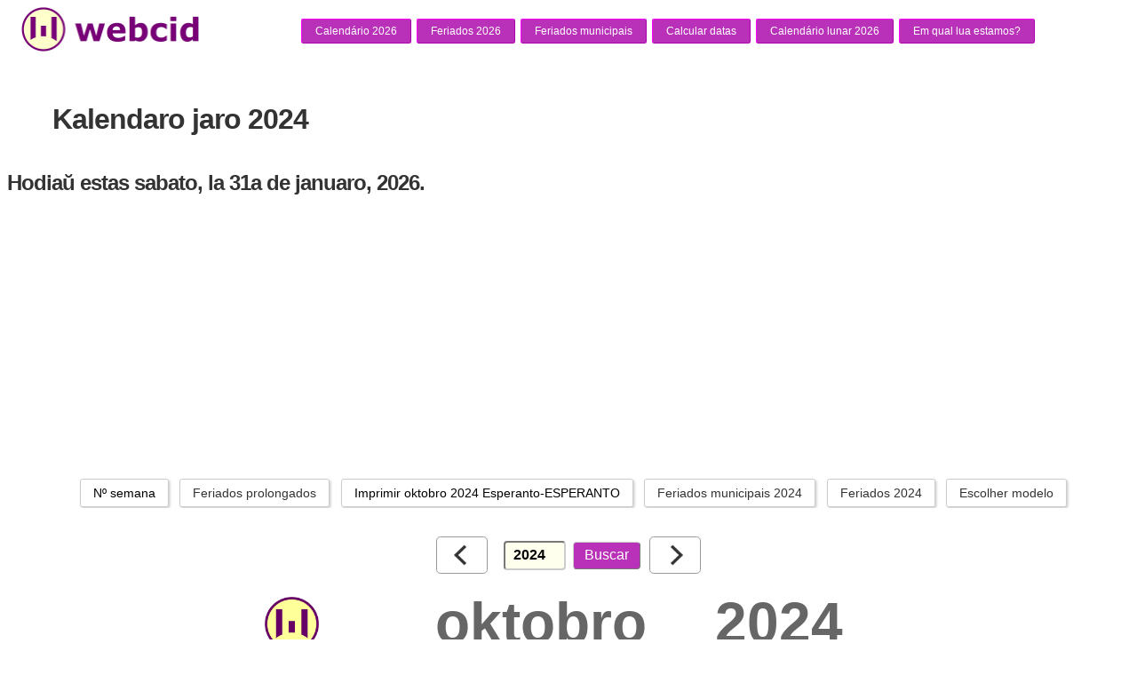

--- FILE ---
content_type: text/html; charset=UTF-8
request_url: https://www.webcid.com.br/calendario/2024/oktobro/esperanto
body_size: 4794
content:
<!DOCTYPE html><html lang="pt-br"><head><link rel="preconnect" href="//ssl.google-analytics.com"><link rel="preconnect" href="//tpc.googlesyndication.com"><link rel="preconnect" href="//pagead2.googlesyndication.com"><link rel="preconnect" href="//www.googletagmanager.com"><link rel="preconnect" href="//www.googletagservices.com"><link rel="dns-prefetch" href="//tpc.googlesyndication.com"><link rel="dns-prefetch" href="//pagead2.googlesyndication.com"><link rel="dns-prefetch" href="//www.googletagmanager.com"><link rel="dns-prefetch" href="//www.google-analytics.com"><link rel="dns-prefetch" href="//ssl.google-analytics.com"><meta charset="utf-8" /><meta name="robots" content="noindex" /><meta name="viewport" content="width=device-width, initial-scale=1" /><title>Kalendaro 2024 kun ferioj kaj memoraj datoj kaj luno fazoj</title><link rel="preload" href="/jquery/jquery-3.6.0.min.js" as="script"><link rel="preload" href="/css/estilo-webcid.css" as="style"  /><link rel="preload" href="/css/calendario-padrao.css" as="style"  /><meta name="description" content="Kalendaro oktobro2024 kun ferioj  komunumoj kaj memoraj datoj lunfazoj - Esperanto-ESPERANTO" /><meta name="p:domain_verify" content="fa64f0895c5e687c78947117f5720c7a"/><link rel="shortcut icon" href="/favicon.ico" type="image/x-icon" /><link rel="stylesheet" href="/css/estilo-webcid.css?v=1710817085" /><link rel="stylesheet" href="/css/calendario-padrao.css?v=1710817099" /><meta property="fb:app_id" content="1923680874536028" /><meta property="og:title" content="Kalendaro 2024 kun ferioj kaj memoraj datoj kaj luno fazoj" /><meta property="og:url" content="http://www.webcid.com.br/calendario/2024/oktobro/esperanto" /><meta property="og:image" content="http://www.webcid.com.br/imagens/social/calendario-padrao-2024.png" /><meta property="og:description" content="Kalendaro oktobro2024 kun ferioj  komunumoj kaj memoraj datoj lunfazoj - Esperanto-ESPERANTO" /><meta property="og:type" content="website" /><meta property="og:site_name" content="webcid" /><meta property="og:image:type" content="image/png" /><meta property="og:image:width" content="1200" /><meta property="og:image:height" content="630" /><meta property="og:locale" content="pt_BR" /><meta property="og:image:alt" content="Kalendaro 2024 kun ferioj kaj memoraj datoj kaj luno fazoj" /><meta name="twitter:card" content="summary_large_image" /><meta name="twitter:creator" content="@webcid" /><meta name="twitter:site" content="@webcid" /><meta name="twitter:domain" content="http://www.webcid.com.br" /><meta name="twitter:title" content="Kalendaro 2024 kun ferioj kaj memoraj datoj kaj luno fazoj" /><meta name="twitter:description" content="Kalendaro oktobro2024 kun ferioj  komunumoj kaj memoraj datoj lunfazoj - Esperanto-ESPERANTO" /><meta name="twitter:image:src" content="http://www.webcid.com.br/imagens/social/calendario-padrao-2024.png" /><!-- Global site tag (gtag.js) - Google Analytics -->
<script async src="https://www.googletagmanager.com/gtag/js?id=UA-8172500-1"></script>
<script>
  window.dataLayer = window.dataLayer || [];
  function gtag(){dataLayer.push(arguments);}
  gtag('js', new Date());

  gtag('config', 'UA-8172500-1');
</script>
<script src="/jquery/jquery-3.6.0.min.js"></script><script language="javascript" type="text/javascript">$(function() { 	$('#abrirMenuTopo').click(function() { 		var display = $('.menuFlutuanteTopo').css('display');		if(display != 'none') { 			$('.menuFlutuanteTopo').css('display', 'none');		} 		else { 			$('.menuFlutuanteTopo').css('display', 'block');		} 	});	$('.corpoSite, .menu').click(function() { 		var display = $('.menuFlutuanteTopo').css('display');		if(display != 'none') { 			$('.menuFlutuanteTopo').css('display', 'none');		} 	});	$('#abrirMenuLateral').click(function() { 		var display = $('.menuLateral').css('display');		if(display != 'none') { 			$('.menuLateral').css('display', 'none');		} 		else { 			$('.menuLateral').css('display', 'block');		} 	});});</script><script language="javascript" type="text/javascript">$(function() { 	$('#numerarSemanas').click(function() { 		var displayMes = $('.calendarioMes tr td:first-child').css('display');		var displayMensal = $('.calendarioMensal tr td:first-child').css('display');		var larguraCalendario = $('.calendarioMensal').css('width');		if(displayMes != 'none') { 			$('.calendarioMes tr td:first-child').css('display', 'none');		} 		else { 			$('.calendarioMes tr td:first-child').css('display', 'table-cell');		} 		if(displayMensal != 'none') { 			$('.calendarioMensal tr td:first-child').css('display', 'none');		} 		else { 			$('.calendarioMensal tr td:first-child').css('display', 'table-cell');		} 	});});</script><script language="javascript" type="text/javascript">$(function() { 	$('#abrirMenuOperacoesCalendario').click(function() { 		var display = $('.menuOperacoesCalendario').css('display');		if(display != 'none') { 			$('.menuOperacoesCalendario').css('display', 'none');		} 		else { 			$('.menuOperacoesCalendario').css('display', 'block');		} 	});});</script></head><body><header><img id="abrirMenuTopo" src="/imagens/icones/abrir-menu.png" id="abrirMenu" /><a class="linkLogoSite" href="/"><img id="logoSite" src="/imagens/logo-webcid.png" /></a><nav class="menu"><a class="itemMenuAtivo" id="calendarioAno" href="/calendario/2026" title="Calendário anual">Calendário 2026</a><a class="itemMenuAtivo" id="feriadosAno" href="/calendario/2026/feriados" title="Calendário de feriados">Feriados 2026</a><a class="itemMenuAtivo" id="idFeriadosMunicipais" href="/calendario/feriados-municipais" title="Busca pelos calendários com feriados municipais">Feriados municipais</a><a class="itemMenuAtivo" id="calcularDatas" href="/calendario/calcular-datas" title="Cálculo de diferença de datas em dias ou adição de dias à uma determinada data.">Calcular datas</a><a class="itemMenuAtivo" id="calendarioLunar" href="/calendario/2026/lunar" title="Calendário com as fases da lua em 2026">Calendário lunar 2026</a><a class="itemMenuAtivo" id="faseLuaHoje" href="/calendario/em-qual-lua-estamos" title="Aqui você vai descobrir em qual lua estamos">Em qual lua estamos?</a><div class="menuFlutuanteTopo"><ul><li id="artigosFlutuante"><a id="artigosFlutuante" href="/artigos" title="Artigos sobre assuntos diversos">Artigos</a></li><li id="idCalcularDatasFlutuante"><a id="idCalcularDatasFlutuante" href="/calendario/calcular-dias" title="Cálculo de diferença de datas em dias ou adição de dias à uma determinada data.">Calcular datas</a></li><li id="calcularIdadeFlutuante"><a id="calcularIdadeFlutuante" href="/calendario/calcular-idade" title="Calcula a idade completa com anos, meses e dias com base na data fornecida.">Calcular idade</a></li><li id="calendarioAnoFlutuante"><a id="calendarioAnoFlutuante" href="/calendario/2026" title="Calendário anual">Calendário 2026</a></li><li id="calendarioLunarFlutuante"><a id="calendarioLunarFlutuante" href="/calendario/2026/lunar" title="Calendário com as fases da lua em 2026">Calendário lunar</a></li><li id="idCalendariosEspeciaisFlutuante"><a id="idCalendariosEspeciaisFlutuante" href="/calendario/2026/paises" title="Calendários de outros países">Calendários de países</a></li><li id="idCalendariosEspeciaisFlutuante"><a id="idCalendariosEspeciaisFlutuante" href="/calendario/2026/especiais" title="Calendários especiais 2026">Calendários especiais</a></li><li id="idDatasComemorativasFlutuante"><a id="idDatasComemorativasFlutuante" href="/calendario/2026/datas-comemorativas" title="Datas comemorativas 2026">Datas comemorativas</a></li><li id="dicionarioFlutuante"><a id="dicionarioFlutuante" href="/dicionario" title="Dicionário Assimilativo Introspectivo">Dicionário</a></li><li id="estacaoAnoHojeFlutuante"><a id="estacaoAnoHojeFlutuante" href="/calendario/em-qual-estacao-estamos" title="Exibe a estação do ano em que estamos">Estação hoje</a></li><li id="idFeriadosAnoFlutuante"><a id="idFeriadosAnoFlutuante" href="/calendario/2026/feriados" title="Feriados 2026">Feriados 2026</a></li><li id="idFeriadosMunicipaisFlutuante"><a id="idFeriadosMunicipaisFlutuante" href="/calendario/feriados-municipais" title="Feriados municipais">Feriados municipais</a></li><li id="faseLuaHojeFlutuante"><a id="faseLuaHojeFlutuante" href="/calendario/em-qual-lua-estamos" title="Aqui você vai descobrir em qual lua estamos">Em qual lua estamos?</a></li><li id="idLuaNasciFlutuante"><a id="idLuaNasciFlutuante" href="/em-qual-lua-nasci" title="Em qual lua nasci?">Lua que nasci</a></li><li id="idPascoaAnoFlutuante"><a id="idPascoaAnoFlutuante" href="/calendario/2026/pasco," title="Páscoa 2026">Páscoa 2026</a></li><li id="idSimuladoConcursosFlutuante"><a id="idSimuladoConcursosFlutuante" href="/consursos/simulado" title="Simulado de concursos públicos com respostas e correção">Simulado de concursos</a></li></ul></div></nav></header><div class="corpoSite"><h1>Kalendaro jaro 2024</h1><h2>Hodiaŭ estas sabato, la 31a de januaro, 2026.</h2><div class="anuncioGoogleResponsivo50Esq"><script async src="//pagead2.googlesyndication.com/pagead/js/adsbygoogle.js"></script>
<!-- webcid_topo_calendario_responsivo -->
<ins class="adsbygoogle"
     style="display:block"
     data-ad-client="ca-pub-3054545877007565"
     data-ad-slot="9142343233"
     data-ad-format="auto"></ins>
<script>
(adsbygoogle = window.adsbygoogle || []).push({});
</script>
</div><div class="containerMenuOperacoesCalendario"><img id="abrirMenuOperacoesCalendario" src="/imagens/icones/abrir-menu.png" /><div class="menuUL menuOperacoesCalendario"><ul><li><button id="numerarSemanas" title="Ocultar ou mostrar os números das semanas">Nº semana</button></li><li><a href="/calendario/2024/oktobro/esperanto/feriados-prolongados">Feriados prolongados</a></li><li><button onclick="window.print();">Imprimir oktobro 2024 Esperanto-ESPERANTO</button></li><li><a href="/calendario/2024/feriados-municipais">Feriados municipais 2024</a></li><li><a href="/calendario/2024/feriados">Feriados 2024</a></li><li><a href="/calendario/modelos">Escolher modelo</a></li></ul></div></div><div class="menuNavegaCalendario"><ul><li><a href="/calendario/2024/septembro/esperanto"><img class="setaNavegaCalendarioAno" id="setaNavegaCalendarioAnterior" alt="septembro 2024  Esperanto-ESPERANTO" title="septembro 2024  Esperanto-ESPERANTO" src="/imagens/icones/seta-anterior.png" /></a></li><div class="formBuscarAnoCalendario"><form method="post"><input type="text" name="anoExibir" value="2024" /><input type="submit" value="Buscar" /></form></div><li><a href="/calendario/2024/novembro/esperanto"><img class="setaNavegaCalendarioAno" id="setaNavegaCalendarioAnoProximo" alt="novembro 2024  Esperanto-ESPERANTO" title="novembro 2024  Esperanto-ESPERANTO" src="/imagens/icones/seta-proximo.png" /></a></li></ul></div><div class="containerCalendario"><div class="containerCalendarioMensal" id="mes10"><div class="containerCabecalhoCalendarioMensal" id="cabMes10"></div><table class="calendarioMes" id="idCalendarioMes10"><tr><th></th><th colspan="8"><div id="logoCalendarioMes"><img src="/imagens/logo-calendario-padrao.png"></div><div id="nomeMesAnoURL"><div id="nomeMes">oktobro</div><div id="anoMes">2024</div><div id="urlSite">webcid.com.br</div></div></th></tr><tr><td>sem</td><td>dim</td><td>lun</td><td>mar</td><td>mer</td><td>ĵaŭ</td><td>ven</td><td>sab</td></tr><tr><td><div class="numeroSemana">40</div></td><td>&nbsp;</td><td>&nbsp;</td><td>1</td><td>2</td><td>3</td><td>4</td><td>5</td></tr><tr><td><div class="numeroSemana">41</div></td><td>6</td><td>7</td><td>8</td><td>9</td><td>10</td><td>11</td><td>12</td></tr><tr><td><div class="numeroSemana">42</div></td><td>13</td><td>14</td><td>15</td><td>16</td><td>17</td><td>18</td><td>19</td></tr><tr><td><div class="numeroSemana">43</div></td><td>20</td><td>21</td><td>22</td><td>23</td><td>24</td><td>25</td><td>26</td></tr><tr><td><div class="numeroSemana">44</div></td><td>27</td><td>28</td><td>29</td><td>30</td><td>31</td><td>&nbsp;</td><td>&nbsp;</td></tr><tr><td class="datasEspeciaisLuas"></td><td colspan="7" class="datasEspeciaisLuas"><div class="faseLuaExibicao"><div>2: monat.</div><div>10: duonl.</div><div>17: plena</div><div>24: malfo.</div></div></td></tr></table><div class="containerRodapeCalendarioMensal" id="rodMensal10"></div></div></div><div class="menuUL"><ul><li><a href="/calendario/2024/januaro/esperanto">januaro</a></li><li><a href="/calendario/2024/februaro/esperanto">februaro</a></li><li><a href="/calendario/2024/marto/esperanto">marto</a></li><li><a href="/calendario/2024/aprilo/esperanto">aprilo</a></li><li><a href="/calendario/2024/majo/esperanto">majo</a></li><li><a href="/calendario/2024/junio/esperanto">junio</a></li><li><a href="/calendario/2024/julio/esperanto">julio</a></li><li><a href="/calendario/2024/augusto/esperanto">aŭgusto</a></li><li><a href="/calendario/2024/septembro/esperanto">septembro</a></li><li><a href="/calendario/2024/oktobro/esperanto">oktobro</a></li><li><a href="/calendario/2024/novembro/esperanto">novembro</a></li><li><a href="/calendario/2024/decembro/esperanto">decembro</a></li></ul></div><div class="anuncioGoogleResponsivoTopo100"><script async src="//pagead2.googlesyndication.com/pagead/js/adsbygoogle.js"></script>
<!-- webcid_meio_calendario_responsivo -->
<ins class="adsbygoogle"
     style="display:block"
     data-ad-client="ca-pub-3054545877007565"
     data-ad-slot="9002742431"
     data-ad-format="auto"></ins>
<script>
(adsbygoogle = window.adsbygoogle || []).push({});
</script>
</div><div class="anuncioGoogleResponsivoTopo100"><script async src="//pagead2.googlesyndication.com/pagead/js/adsbygoogle.js"></script>
<!-- webcid_meio_calendario_responsivo -->
<ins class="adsbygoogle"
     style="display:block"
     data-ad-client="ca-pub-3054545877007565"
     data-ad-slot="9002742431"
     data-ad-format="auto"></ins>
<script>
(adsbygoogle = window.adsbygoogle || []).push({});
</script>
</div></div><footer><div class="botoesCompartilharSociais"><a class="iconeCompartilharsociais" href="https://www.facebook.com/sharer/sharer.php?u=http://www.webcid.com.br/calendario/2024/oktobro/esperanto"><img src="/imagens/icones/icone-facebook-32.png" alt="Compartilhar no Facebook" title="Compartilhar no Facebook" /></a><a class="iconeCompartilharsociais" href="https://twitter.com/intent/tweet?text=Kalendaro+2024+kun+ferioj+kaj+memoraj+datoj+kaj+luno+fazoj&url=http://www.webcid.com.br/calendario/2024/oktobro/esperanto"><img src="/imagens/icones/icone-twitter-32.png" alt="Compartilhar no Twitter" title="Compartilhar no Twitter" /></a><a class="iconeCompartilharsociais" href="https://web.whatsapp.com/send?text=Kalendaro%202024%20kun%20ferioj%20kaj%20memoraj%20datoj%20kaj%20luno%20fazoj%20http%3A%2F%2Fwww.webcid.com.br%2Fcalendario%2F2024%2Foktobro%2Fesperanto" target="_blank"><img src="/imagens/icones/icone-whatsapp-32.png" alt="Compartilhar no WhatsApp" title="Compartilhar no WhatsApp" /></a></div><div class="menuPrincialRodape"><ul><li><a href="/">© 2006 - 2026 webcid</a></li><li><a href="/termos-uso-politica-privacidade">Termos de Uso e Política de Privacidade</a></li></ul></div><nav class="mapaSite"><div class="titulo">Mapa do site</div><div class="grupoMenu"><div class="nomeMenu">Calendário 2026</div><a class="itemMenuAtivo" id="calendarioAno" href="/calendario/2026" title="Calendário de 2026">Calendário 2026</a><a class="itemMenuAtivo" id="idCalendariosMesAtual" href="/calendario/2026/februaro " title="Calendários de $mes de 2026">Calendários februaro 2026</a><a class="itemMenuAtivo" id="idCalendarioLunarMesAtual" href="/calendario/2026/februaro/lunar" title="Calendário lunar de $mes de 2026">Calendário lunar februaro 2026</a><a class="itemMenuAtivo" id="idCalendariosEspeciais" href="/calendario/2026/paises" title="Calendários de outros países">Calendários de países</a><a class="itemMenuAtivo" id="idCalendariosEspeciais" href="/calendario/2026/especiais" title="Calendários especiais 2026">Calendários especiais</a><a class="itemMenuAtivo" id="idDatasComemorativas" href="/calendario/2026/datas-comemorativas" title="Datas comemorativas 2026">Datas comemorativas</a><a class="itemMenuAtivo" id="idEstacaoHoje" href="/calendario/em-qual-estacao-estamos" title="Em qual estação do ano estamos hoje?">Estação hoje</a><a class="itemMenuAtivo" id="idFeriadosMunicipais" href="/calendario/feriados-municipais" title="Feriados municipais">Feriados municipais</a><a class="itemMenuAtivo" id="idFeriadosProlongados" href="/calendario/2026/feriados-prolongados" title="Feriados prolongados 2026">Feriados prolongados</a><a class="itemMenuAtivo" id="idFeriadosAno" href="/calendario/2026/feriados" title="Feriados 2026">Feriados 2026</a><a class="itemMenuAtivo" id="idPascoaAno" href="/calendario/2026/pascoa" title="Páscoa 2026">Páscoa 2026</a></div><div class="grupoMenu"><div class="nomeMenu">Calendário</div><a class="itemMenuAtivo" id="calendarioHistorico" href="/calendario" title="Histórico do calendário">Calendário - histórico</a><a class="itemMenuAtivo" id="calendarioLunar" href="/calendario/2026/lunar" title="Calendário com as fases da lua em 2026">Calendário lunar 2026</a><a class="itemMenuAtivo" id="calendarioAno" href="/calendario/2026" title="Calendário anual">Calendário 2026</a><a class="itemMenuAtivo" id="calendarioMes01" href="/calendario/2026/janeiro" title="Calendário do mês de janeiro.">Calendario janeiro 2026</a><a class="itemMenuAtivo" id="calendarioMes02" href="/calendario/2026/fevereiro" title="Calendário do mês de fevereiro.">Calendario fevereiro 2026</a><a class="itemMenuAtivo" id="calendarioMes03" href="/calendario/2026/marco" title="Calendário do mês de março.">Calendario março 2026</a><a class="itemMenuAtivo" id="calendarioMes04" href="/calendario/2026/abril" title="Calendário do mês de abril.">Calendario abril 2026</a><a class="itemMenuAtivo" id="calendarioMes04" href="/calendario/2026/maio" title="Calendário do mês de maio.">Calendario maio 2026</a><a class="itemMenuAtivo" id="calendarioMes04" href="/calendario/2026/junho" title="Calendário do mês de junho.">Calendario junho 2026</a><a class="itemMenuAtivo" id="calendarioMes04" href="/calendario/2026/julho" title="Calendário do mês de julho.">Calendario julho 2026</a><a class="itemMenuAtivo" id="calendarioMes04" href="/calendario/2026/agosto" title="Calendário do mês de agosto.">Calendario agosto 2026</a><a class="itemMenuAtivo" id="calendarioMes04" href="/calendario/2026/setembro" title="Calendário do mês de setembro.">Calendario setembro 2026</a><a class="itemMenuAtivo" id="calendarioMes04" href="/calendario/2026/outubro" title="Calendário do mês de outubro.">Calendario outubro 2026</a><a class="itemMenuAtivo" id="calendarioMes04" href="/calendario/2026/novembro" title="Calendário do mês de novembro.">Calendario novembro 2026</a><a class="itemMenuAtivo" id="calendarioMes04" href="/calendario/2026/dezembro" title="Calendário do mês de dezembro.">Calendario dezembro 2026</a></div><div class="grupoMenu"><div class="nomeMenu">Lua</div><a class="itemMenuAtivo" id="faseLuaHoje" href="/calendario/em-qual-lua-estamos" title="Aqui você vai descobrir em qual lua estamos">Em qual lua estamos?</a><a class="itemMenuAtivo" id="idLuaNasci" href="/em-qual-lua-nasci" title="Em qual lua nasci?">Em qual lua nasci</a><a class="itemMenuAtivo" id="proximaLuaNova" href="/calendario/quando-sera-proxima-lua-nova" title="Informação de quando será a próxima lua nova">Próxima Lua Nova</a><a class="itemMenuAtivo" id="proximaLuaCrescente" href="/calendario/quando-sera-proxima-lua-crescente" title="Informação de quando será a próxima lua crescente">Próxima Lua Crescente</a><a class="itemMenuAtivo" id="proximaLuaCheia" href="/calendario/quando-sera-proxima-lua-cheia" title="Informação de quando será a próxima lua cheia">Próxima Lua Cheia</a><a class="itemMenuAtivo" id="proximaLuaMinguante" href="/calendario/quando-sera-proxima-lua-minguante" title="Informação de quando será a próxima lua minguante">Próxima Lua Minguante</a><a class="itemMenuAtivo" id="calendarioLunar" href="/calendario/2026/lunar" title="Calendário com as fases da lua em 2026">Calendário lunar 2026</a></div><div class="grupoMenu"><div class="nomeMenu">Diversos</div><a class="itemMenuAtivo" id="idArtigos" href="/artigos" title="Artigos sobre assuntos diversos">Artigos</a><a class="itemMenuAtivo" id="idDicionario" href="/dicionario" title="Dicionário Assimilativo Introspectivo – DAIO">Dicionário</a><a class="itemMenuAtivo" id="idSimuladoConcursos" href="/concursos/simulado" title="Simulado de concursos públicos com respostas e correção">Simulado de concursos</a></div><div class="grupoMenu"><div class="nomeMenu">Calcular datas</div><a class="itemMenuAtivo" id="calcularIdade" href="/calendario/calcular-idade" title="Forneça duas datas e calcule a idade na data maior.">Calcular idade</a><a class="itemMenuAtivo" id="idCalcularDias" href="/calendario/calcular-datas" title="Somar ou subtrair dias de uma data">Somar/subtrair dias</a><a class="itemMenuAtivo" id="idCalcularDiasEntreDatas" href="/calendario/calcular-dias" title="Calcular quantos dias há entre duas datas">Calcular dias entre datas</a></div><div class="grupoMenu"><div class="nomeMenu">Datas móveis</div><a class="itemMenuAtivo" id="idCarnavalAno" href="/calendario/2026/carnaval" title="Data do carnaval em 2026">Carnaval em 2026</a><a class="itemMenuAtivo" id="idCarnavalAno" href="/calendario/2026/cinzas" title="Data da Quarta-feira de Cinzas em 2026">Cinzas em 2026</a><a class="itemMenuAtivo" id="idCarnavalAno" href="/calendario/2026/sexta-feira-santa" title="Data da Sexta-feira Santa, ou Paixão de Cristo em 2026">Sexta-feira Santa em 2026</a><a class="itemMenuAtivo" id="idPascoaAno" href="/calendario/2026/pascoa" title="Data da Páscoa em 2026">Páscoa em 2026</a><a class="itemMenuAtivo" id="idCorpusChristiAno" href="/calendario/2026/corpus-christi" title="Data de Corpus Christi em 2026">Corpus Christi em 2026</a></div></nav></footer><script defer src="https://static.cloudflareinsights.com/beacon.min.js/vcd15cbe7772f49c399c6a5babf22c1241717689176015" integrity="sha512-ZpsOmlRQV6y907TI0dKBHq9Md29nnaEIPlkf84rnaERnq6zvWvPUqr2ft8M1aS28oN72PdrCzSjY4U6VaAw1EQ==" data-cf-beacon='{"version":"2024.11.0","token":"7e43cca9416a47cca9c934a685670ecd","r":1,"server_timing":{"name":{"cfCacheStatus":true,"cfEdge":true,"cfExtPri":true,"cfL4":true,"cfOrigin":true,"cfSpeedBrain":true},"location_startswith":null}}' crossorigin="anonymous"></script>
</body></html>

--- FILE ---
content_type: text/html; charset=utf-8
request_url: https://www.google.com/recaptcha/api2/aframe
body_size: 267
content:
<!DOCTYPE HTML><html><head><meta http-equiv="content-type" content="text/html; charset=UTF-8"></head><body><script nonce="SHQ7DCBuwuNKkcoybmyCmA">/** Anti-fraud and anti-abuse applications only. See google.com/recaptcha */ try{var clients={'sodar':'https://pagead2.googlesyndication.com/pagead/sodar?'};window.addEventListener("message",function(a){try{if(a.source===window.parent){var b=JSON.parse(a.data);var c=clients[b['id']];if(c){var d=document.createElement('img');d.src=c+b['params']+'&rc='+(localStorage.getItem("rc::a")?sessionStorage.getItem("rc::b"):"");window.document.body.appendChild(d);sessionStorage.setItem("rc::e",parseInt(sessionStorage.getItem("rc::e")||0)+1);localStorage.setItem("rc::h",'1769910438217');}}}catch(b){}});window.parent.postMessage("_grecaptcha_ready", "*");}catch(b){}</script></body></html>

--- FILE ---
content_type: text/css
request_url: https://www.webcid.com.br/css/estilo-webcid.css
body_size: 4134
content:
/*
menu:verde:00A600
menu:hover:rosa-shock:B931B9
menu:laranja:FFAF43
*/
html {
	margin:auto;
	font-size:16px;
}
body {
	display:block;
	width:auto;
	font-family:Arial, Helvetica, sans-serif;
	font-size:62.5%;
	color:#333;
/*border:2px solid #999;*/
}
header {
	display:flex;
	z-index:500;
	background:#fff;
}
/*
header .tarjetaPesquisa a {
	display:block;
	width:auto;
	margin:.25em;
	border:.5px outset #eee;
	font-size:1.5em;
	font-weight:bold;
	color:#090;
	padding:.5em;
	text-align:center;
	background:#ffc;
}
*/
header .linkLogoSite {
	display:inline-block;
	text-align:left;
	padding:0;
	margin:.75em;
	margin-top:0;
}
header .linkLogoSite img {
	display:block;
	margin:0;
	margin-left:4em;
	width:200px;
	height:auto;
	font-size:.2em;
}
#abrirMenuTopo,
#abrirMenuOperacoesCalendario
{
	display:none;
	top:0;
	left:0;
	margin:.6em;
	width:2.4em;
	height:2.4em;
	vertical-align:top;
}
h1 {
	display:block;
	margin:1.6em .8em 0 1.6em;
	width:auto;
	font-size:3.2em;
	letter-spacing:-1px;
	z-index:100;
}
h2 {
	display:block;
	margin-top:1.6em;
	width:auto;
	font-size:2.4em;
	letter-spacing:-1px;
	z-index:100;
}
h3 {
	display:block;
	margin-top:.8em;
	width:auto;
	font-size:1.2em;
	z-index:100;
}
a {
	border-radius:.3em;
	text-decoration:none;
	color:#333;
}
i {
	font-size:inherit;
}
/*
iframe {
	display:block;
	width:100%;
	height:30em;
}
*/
/*
footer {
	position:relative;
}
/*
.menuTrilha {
	display:block;
	position:relative;
	width:auto;
	height:1.5em;
	position:relative;
	padding-left:1em;
	text-align:left;
}
.menuTrilha div {
	display:inline-block;
	margin-right:.1em;
	padding:.1em;
	text-decoration:none;
	font-weight:200;
	font-size:1.2em;
	border-radius:.25em;
}
.menuTrilha a {
	display:inline-block;
	margin-right:0;
	text-decoration:none;
	color:#666;
	font-weight:200;
	font-size:1.2em;
	border-radius:.25em;
}
.menuTrilha div {
	font-size:1em;
	color:#ccc;
	font-weight:400;
	letter-spacing:-.2em;
}
.menuTrilha .linkAtual {
	margin-left:.1em;
	font-weight:bold;
	color:rgba(192, 192, 192, .7);
	letter-spacing:0;
	font-size:1.2em;
}
.menuTrilha a:hover {
	color:#000;
	text-decoration:underline;
}
*/
.menu {
	flex-grow: 1;
	width:auto;
	left:1em;
	top:.5em;
	height:auto;
	padding:1em 0;
	text-align:center;
}
.menu .itemMenuAtivo,
.menu .itemMenuInativo
{
	display:inline-block;
/*
	width:auto;
	margin-left:1em;
	margin-top:1.3em;
*/
	margin:.25em;
	padding:.5em 1.25em;
	text-align:center;
	border-radius:.2em;
	font-size:1.2em;
}
.menu .itemMenuAtivo {
	border:1px outset #f0f;
	color:#fff;
	background:#B931B9;
}
.menu .itemMenuInativo {
	color:#ccc;
	border:1px solid #ddd;
	text-shadow:-.5px -.5px 0 #999;
	background:#eee;
}
.menu .itemMenuAtivo:hover {
	border:1px outset #0f0;
	background:#00A600;
}
.menu .menuFlutuanteTopo {
	display:none;
	position:absolute;
	top:.5em;
	left:3em;
	width:19em;
	font-size:150%;
	text-align:left;
	background:rgba(255, 255, 255, .5);
	backdrop-filter: blur(10px);
	filter:blur(50);
	box-shadow:.1em .1em .2em #ccc;
	z-index:20;
}
.menu .menuFlutuanteTopo ul {
	list-style:none;
	display:block;
	width:auto;
	margin:0;
	padding:0;
	backdrop-filter: blur(0);
}
.menu .menuFlutuanteTopo ul li a {
	display:block;
	margin:0;
	padding:.25em 1em;
	border:.5px solid #ccc;
	border-radius:0;
	color:#000;
}
.menu .menuFlutuanteTopo ul li a:hover {
	color:#fff;
	background:#00A600;
}
/* menuUL - IN�CIO */
.menuUL {
	display:block;
	width:auto;
	padding:.5em;
	text-align:center;
}
.menuUL ul {
	list-style:none;
	margin: 0;
	padding: 0;
	overflow: hidden;
}
.menuUL ul li {
	display:inline-block;
	padding:.1em;
}
.menuUL ul li a,
.menuUL ul li button
{
	display:block;
	padding:.5em 1em;
	margin-left:.75em;
	margin-top:1em;
	border:1px solid #ccc;
	border-radius:.2em;
	font-size:1.4em;
	box-shadow:.1em .1em .2em #ccc;
	background:#fff;
}
.menuUL ul li a:hover,
.menuUL ul li button:hover
 {
	color:#fff;
	background:#B931B9;
}
.menuUL ul li button:hover {
	cursor:pointer;
}
.menuUL .botaoInativo {
	display:inline-block;
	width:auto;
	padding:.5em 1em;
	margin-left:1em;
	border:.5px solid #ccc;
	border-radius:.2em;
	color:#ccc;
	text-align:center;
	text-shadow:-.5px -.5px 0 #999;
	background:#eee;
}
.menuUL .botaoInativo:hover {
	cursor:default;
}
.menuMaior ul li a {
	font-size:1.2em;
}
.menuDestaque ul li a {
	color:#000;
	border-color:#000;
	box-shadow:1px 1px 0 0 #000;
	background:#ffe;
}
.menuULDestaque ul li a {
	background:#00A600;
	color:#fff;
}
/* menuUL - FIM */
/* menuLateral - IN�CIO */
#abrirMenuLateral {
	display:inline-block;
	position:relative;
	top:1em;
	left:1em;
	font-size:1.6em;
	padding:.3em .75em;
	background:#eee;
	border-radius:.25em;
	border:1px solid #666;
}
#abrirMenuLateral:hover {
	cursor:pointer;
}
.menuLateral {
	display:none;
	position:absolute;
	margin-top:2em;
	width:22em;
	background:rgba(255, 255, 255, .8);
	z-index:100;
}
.menuLateral ul {
	text-align:left;
}
.menuLateral ul li {
	margin:0;
	padding:0;
}
.menuLateral ul li a {
	margin:0;
}
.menuLateral ul li {
	width:99%;
}
/* menuLateral - FIM */
/* menuPrincialRodape - IN�CIO */
.menuPrincialRodape {
	display:block;
	width:auto;
	padding:.1em;
	border:.5px solid #999;
	border-radius:.2em;
	box-shadow:.1em .1em .2em #ccc;
	text-align:center;
}
.menuPrincialRodape ul {
	list-style:none;
	padding:0;
}
.menuPrincialRodape ul li {
	display:inline;
	padding:1em;
}
.menuPrincialRodape ul li a {
	display:inline-block;
	padding:.5em 1em;
	font-size:1.6em;
}
/*
	menuOperacoesCalendario: IN�CIO
	menu que modifica ou extende calend�rio
*/
.containerMenuOperacoesCalendario {
	display:block;
	position:relative;
}
.menuOperacoesCalendario {
	display:block;
	position:relative;
	width:auto;
	z-index:19;
}
/*
	menuOperacoesCalendario: FIM
*/
.menuNavegaCalendario {
	display:block;
	width:auto;
	padding:.1em;
	text-align:center;
}
.menuNavegaCalendario ul {
	list-style:none;
	padding:0;
}
.menuNavegaCalendario ul li {
	display:inline;
	padding:1em;
}
.menuNavegaCalendario ul li a {
	display:inline-block;
	position:relative;
	top:1em;
	padding:.5em 1em;
	font-size:1.6em;
	border:.5px solid #999;
}
.menuNavegaCalendario ul li a .setaNavegaCalendarioAno {
	display:block;
	width:1.5em;
	height:auto;
}
/* menuPrincialRodape - FIM */
/* mensagem na tela - IN�CIO */
.faseLuaHoje {
	display:block;
	text-align:center;
}
.mensagemErro, .mensagemInforma, .mensagemAlerta {
	display:block;
	padding:1em;
	font-size:2em;
	text-shadow:.5px .5px 0 #000;
	text-align:center;
}
.mensagemErro {
	color:#f00;
}
.mensagemInforma {
	color:#999;
}
.mensagemAlerta {
	color:#DAA520;
}
/* mensagem na tela - FIM */
/* bot�es redes sociais - IN�CIO */
.botoesCompartilharSociais {
	display:inline-block;
	width:auto;
	padding:.5em 1em;
}
.botoesCompartilharSociais a {
	display:inline;
	padding-left:.3em;
}
/* bot�es redes sociais - FIM */
/* texto - IN�CIO */
.texto {
	display:block;
	margin:auto;
	column-width:24em;
	column-gap:3em;
	column-rule:1px solid #ccc;
}
.texto img {
	display:block;
	width:100%;
}
.texto p {
	display:block;
	margin-top:1em;
	font-size:1.6em;
	text-align:justify;
}
.texto p:first-child {
	margin-top:0;
}
.texto p a {
	color:#00c;
	text-decoration:underline;
	font-size:inherit;
}
.texto p a:hover {
	color:#f60;
	text-shadow:none;
}
/* texto - FIM */
/* Aviso cookie - IN�CIO */
.avisoCookie {
	display:block;
	position:absolute;
	margin:1em;
	width:calc(100% - 4em);
	padding:.6em 1em;
	text-align:justify;
	font-size:1.5em;
	color:#333;
	background:rgba(238, 238, 238, .9);
	border:2px solid #fff;
	border-radius:.5em;
	box-shadow:0 0 2px #ccc;
	z-index:999;
}
.avisoCookie .linkTermosUso {
	color:#00c;
	text-decoration:underline;
}
.avisoCookie .linkTermosUso:hover {
	color:#00A600;
	text-decoration:none;
}
.avisoCookie .botaoAceitaCookie {
	display:block;
	position:relative;
	width:12em;
	max-width:calc(100% - 2em);
	border:2px solid #fff;
	border-radius:.5em;
	box-shadow:1px 1px 2px #ccc;
	text-align:center;
	margin:.5em;
	padding:.5em 1em;
	right:0;
	bottom:0;
	color:#fff;
	background:#1A61D9;
}
.avisoCookie .botaoAceitaCookie:hover {
	background:#666;
}
/* Aviso cookie - FIM */
/* Disclaimer - IN�CIO */
.disclaimer {
	display:block;
	padding:1em;
	border:1px solid #c33;
	border-radius:.75em;
	box-shadow:1px 1px 4px #ccc;
	background:#fcc;
	font-size:1.5em;
}
.disclaimer .titulo {
	display:block;
	font-weight:bold;
	border-bottom:1.5px solid #999;
}
.disclaimer p {
	margin-top:.5em;
}
.disclaimer spam {
	display:inline;
	font-weight:bold;
}
/* Disclaimer - FIM */
/* Formul�rio padr�o do site - IN�CIO */
.formularioPadrao {
	display:inline-block;
	margin:.5em;
	margin-top:1em;
	font-size:1.5em;
	border:.5px solid #999;
	border-radius:.5em;
	box-shadow:1px 1px 2px #ccc;
}
.formularioPadrao .titulo {
	font-weight:bold;
	text-align:center;
	border-radius:.4em .4em 0 0;
	color:#fff;
	text-shadow:0 0 5px #030;
	background:#090;
	padding:.5em;
}
.formularioPadrao td {
	padding:.25em;
}
.formularioPadrao .corpo {
	padding:.5em;
}
.formularioPadrao input[type=text],
.formularioPadrao input[type=submit],
.formularioPadrao input[type=date],
.botao
{
	border:1px solid #999;
	border-radius:.4em;
	font-size:1em;
}
.botao {
	font-size:1.5em;
	padding:.25em 1.5em;
}
.formularioPadrao input[type=radio],
.formularioPadrao input[type=checkbox]
{
	border: 1px solid #5D5C5C;
    content: "\00a0";
    display: inline-block;
    font: 1em/1em sans-serif;
    height:1em;
    margin: 0 .25em 0 0;
    padding:0;
    vertical-align: top;
    width: 16px;
    border-radius:4px;
}
.formularioPadrao input[type=text]:hover,
.formularioPadrao input[type=submit]:hover
{
	outline: none;
}
.formularioPadrao input[type=text],
.formularioPadrao input[type=date]
{
	padding:.25em .5em;
	color:#666;
	outline:none;
}
.formularioPadrao input[type=text]:focus,
.formularioPadrao input[type=date]:focus
{
	border-color:#666;
	background:#ffc;
	outline:none;
}
.formularioPadrao input[type=submit] {
	padding:.5em 1.5em;
	color:#fff;
	background:#B931B9;
	outline:none;
}
.formularioPadrao input[type=submit]:hover {
	background:#00A600;
}
/* Formul�rio padr�o do site - FIM */
/* Formul�rio calend�rio - IN�CIO */
.formBuscarAnoCalendario {
	display:inline-block;
}
.formBuscarAnoCalendario input[type=text],
.formBuscarAnoCalendario input[type=submit]
{
	margin-top:1em;
	margin-left:.5em;
	border-radius:.25em;
	font-size:1.6em;
	padding:.25em;
}
.formBuscarAnoCalendario input[type=text] {
	padding:.35em .6em;
	width:3em;
	border:1.5px inset #ccc;
	outline:none;
	background:#ffe;
	font-weight:bold;
}
.formBuscarAnoCalendario input[type=submit] {
	padding:.35em .75em;
	color:#fff;
	background:#B931B9;
	outline:none;
	border-style:outset;
	border-color:#ccc;
	border-width:.5px;
}
.formBuscarAnoCalendario input[type=submit]:hover {
	cursor:pointer;
	background:#00A600;
}
.formBuscarAnoCalendario input[type=text]:focus {
	background:#ffc;
}
/* Formul�rio calend�rio - FIM */
/* Mapa do site - IN�CIO */
.mapaSite {
	display:block;
	position:relative;
	width:auto;
	margin-top:2em;
}
.mapaSite .titulo {
	display:block;
	position:relative;
	width:auto;
	padding:.25em;
	background:#333;
	color:#ddd;
	font-size:2em;
	text-align:center;
	letter-spacing:2px;
}
.mapaSite .grupoMenu {
	display:inline-block;
	margin:.25em;
	padding:0;
	font-size:1.25em;
	vertical-align:top;
	border:1px solid #ccc;
	border-radius:.5em;
}
.mapaSite .grupoMenu .nomeMenu {
	display:block;
	padding:.5em;
	font-weight:bold;
	border-radius:.25em .25em 0 0;
	background:#ccc;
}
.mapaSite .grupoMenu a {
	display:block;
	padding:0;
	padding:.5em;
	border-radius:0;
}
.mapaSite .grupoMenu a:last-child {
	border-radius:0 0 .25em .25em;
}
.mapaSite .grupoMenu a:hover {
	color:#fff;
	background:#00A600;
}
/* Mapa do site - FIM */
/* Tabela padr�o - IN�CIO */
.tabelaPadrao
{
	display:table;
	width:100%;
	margin:0;
	margin-top:1em;
}
.tabelaPadrao tr th,
.tabelaPadrao tr td {
	border-radius:0;
	font-size:2.4em;
}
.tabelaPadrao tr:first-child th:first-child {
	border-top-left-radius:.5em;
}
.tabelaPadrao tr:first-child th:last-child {
	border-top-right-radius:.5em;
}
.tabelaPadrao tr th {
	padding:.5em;
	background:#333;
	color:#fff;
}
.tabelaPadrao tr td {
	background:#fff;
	color:#333;
	width:10%;
	padding:.25em .5em;
	text-transform:none;
	text-align:left;
	font-weight:400;
}
/* Tabela padr�o - FIM */
/* Tabela no texto - IN�CIO */
.tabelaNoTexto
{
	display:table;
	width:100%;
	margin:0;
	margin-top:1em;
	border-collapse:collapse;
}
.tabelaNoTexto tr th,
.tabelaNoTexto tr td {
	padding:.25em;
	border-radius:0;
	font-size:1.2em;
	border:1px solid #999;
}
/* Tabela no texto - FIM */
/* Links munic�pios pr�ximos - IN�CIO */
.containerLinksMunicipios {
	display:block;
	padding:2em;
	height:auto;
	column-min-width:10em;
	column-count:5;
}
*/
.anuncioGoogleResponsivoTopo100 {
	margin-top:2em;
}
.containerMenuBloco {
	display:block;
	margin-top:2em;
	column-gap:2em;
	column-width:20em;
}
.containerMenuBloco a {
	display:block;
	padding:.5em;
	margin-bottom:1em;
	vertical-align:top;
	border:1px solid #ccc;
}

.containerMenuBloco a:hover {
	border-color:#999;
	background:#ffe;
	box-shadow:1px 1px 2px #ccc;
}
.containerMenuBloco a .tituloMenuBloco {
	display:block;
	font-size:1.4em;
	font-weight:bold;
}
.containerMenuBloco a .subTituloMenuBloco {
	display:block;
	font-size:1.2em;
}
.anuncioGoogleResponsivo50Esq {
	display:block;
	margin:1.6em .8em 0 1.6em;
	width:auto;
}
.calendarSouvenir {
	display:block;
	position:relative;
	text-align:center;
}
.calendarSouvenir .calendarSouvenirHead {
	display:block;
	text-align:center;
	margin-bottom:2vw;
}
.calendarSouvenir .calendarSouvenirHead .linkCalendarioAnual,
.calendarSouvenir .calendarSouvenirHead .botaoMesAdjacente
{
	display:inline-block;
	padding:2vw;
	line-height:7vw;
}
.calendarSouvenir .calendarSouvenirHead .linkCalendarioAnual {
	margin-left:2vw;
	margin-right:2vw;
	font-weight:bold;
	vertical-align:top;
	text-align:center;
	font-size:5vw;
//background:#ffc;
}
.calendarSouvenir .calendarSouvenirHead .botaoMesAdjacente {
//background:#fcc;
}
.calendarSouvenir .calendarSouvenirHead .botaoMesAdjacente img {
	display:block;
	width:8vw;
	height:8vw;
}
.calendarSouvenir .calendarSouvenirHead .botaoMesAdjacente .botaoAnterior {
	left:1vw;
}
.calendarSouvenir .calendarSouvenirHead .botaoMesAdjacente .botaoProximo {
	right:1vw;
}
.acontecimentosAno {
	font-size:.8vw;
	margin:5vh 0;
	border:1px solid #ccc;
	border-radius:.4vw;
	padding:2vw;
}

.tituloAcontecimentosAno {
	font-size:3.2em;
	color:#ea0;
	font-weight:bold;
}

.acontecimento {
	display:block;
	margin-top:2em;
}

.dataAcontecimento {
	display:block;
	padding:1em 1em .3em 1em;
	font-size:1.4em;
	text-align:left;
	font-weight:bold;
	border-bottom:.1em solid #900;
}

.tituloAcontecimento {
	font-size:2em;
	color:#66c;
	font-weight:bold;
	text-align:left;
}

.textoAcontecimento {
	font-size:1.6em;
	color:#667;
	text-align:justify;
	line-height:120%;
}
@media screen and (max-width: 1440px) {
/*
	h1 {
		font-size:400%;
	}
*/
}
@media screen and (max-width: 1024px) {
	header .linkLogoSite img {
		width:150px;
	}
}
@media screen and (max-width: 768px) {
	h1 {
		font-size:2.4em;
	}
	h2 {
		font-size:1.6em;
	}
	h3 {
		font-size:1.2em;
	}
	.texto {
		column-width:auto;
	}
/*	
	.corpoSite {
		padding:0;
	}
*/
/*
	.menu {
		top:.1em;
		padding:1em;
	}
*/
	.menu {
		padding:0;
	}
	.menu .itemMenuAtivo,
	.menu .itemMenuInativo
	{
		font-size:.9em;
	}
	#abrirMenuTopo,
	#abrirMenuOperacoesCalendario
	{
		display:none;
	}
/*
	.menu #artigos,
	.menu #dicionario,
	.menu #idFeriadosMunicipais,
	.menu #calendarioLunar
	{
		display:none;
	}
	.menu
	{
		text-align:center;
	}
	.menu
	{
		position:relative;
		left:3em;
		height:3em;
		width:calc(100% - 4em);
		margin:0;
		padding:0;
	}
	.menu .linkLogoSite
	{
		top:0;
		width:100%;
		margin:0;
		padding:.25em;
	}
	.menu .linkLogoSite #logoSite
	{
		display:inline-block;
		position:relative;
		left:5em;
		top:0;
		width:150px;
	}
	.menuTrilha {
		display:none;
	}
	.menuUL {
		width:calc(100% - 2em);
	}
	.menuUL ul li a {
		font-size:1.2em;
	}
	.disclaimer {
		margin:.2em;
		padding:.75em .5em;
		width:calc(100% - 4em);
	}
/*
	.menu {
		margin:0;
		padding:0;
		height:auto;
	}
	#abrirMenuTopo #abrirMenu {
		width:2.5em;
		height:2.5em;
	}
*/
	.tabelaPadrao tr th,
	.tabelaPadrao tr td {
		border-radius:0;
		font-size:1.6em;
	}
}
@media screen and (max-width: 426px) {
/*
	header .linkLogoSite img {
		width:120px;
	}
*/
	h1 {
		font-size:2em;
		padding:0;
		margin:.5em;
	}
	#abrirMenuLateral {
		display:none;
	}
/*
	h2 {
		font-size:140%;
		padding-left:0;
	}
	h3 {
		font-size:130%;
		padding-left:0;
	}
	.texto p {
		line-height:1.2em;
	}
	.texto p:not(:nth-child(2)) {
		display:none;
	}
	.menuPrincialRodape ul li {
		display:block;
	}
*/
	#abrirMenuTopo,
	#abrirMenuOperacoesCalendario
	{
		display:inline-block
	}
	.menu #calendarioAno,
	.menu #calcularIdade,
	.menu #feriadosAno,
	.menu #calcularDatas,
	.menu #estacaoAnoHoje,
	.menu #faseLuaHoje,
	.menu #idFeriadosMunicipais,
	.menu #calendarioLunar
	{
		display:none;
	}
	.tabelaLunarFeriados tr th:nth-child(2),
	.tabelaLunarFeriados tr td:nth-child(2) {
		display:none;
	}
	.menuOperacoesCalendario {
		display:none;
		position:absolute;
		width:22em;
		top:0;
		left:4em;
		padding:0;
		backdrop-filter: blur(10px);
		filter:blur(50);
	}
	.menuOperacoesCalendario ul {
		text-align:left;
	}
	.menuOperacoesCalendario ul li {
		display:block;
		width:auto;
		text-align:left;
	}
	.menuOperacoesCalendario ul li a,
	.menuOperacoesCalendario ul li button {
		margin:0;
		text-align:left;
		background:rgba(255, 255, 255, .5);
		padding:.4em 1.25em;
		border-bottom:1px solid #ccc;
		border-radius:0;
		color:#000;
	}
	.menuOperacoesCalendario ul li button {
		width:100%;
	}
	.menuNavegaCalendario {
		position:relative;
		top:-4.5em;
		left:4em;
		width:calc(100% - 4em);
		margin-bottom:-4.5em;
		padding:0;
	}
	.menuNavegaCalendario ul li a {
		border:none;
		padding:0;
		top:.4em;
	}
	.formBuscarAnoCalendario input[type=text],
	.formBuscarAnoCalendario input[type=submit]
	{
		margin-top:0;
	}
}
@media screen and (max-width: 375px) {
/*
	body {
		width:129%;
	}
*/
}
/*
@media screen and (max-width: 320px) {
	h1 {
		font-size:100%;
	}
	h2 {
		font-size:95%;
	}
	h3 {
		font-size:85%;
	}
}
*/
@media print {
	header,
	h1,
	h2,
	footer,
	.menuUL,
	.menuNavegaCalendario,
	.botoesCompartilharSociais,
	.anuncioGoogleResponsivo50Esq,
	.anuncioGoogleResponsivoTopo100
	{
		display:none;
	}
}
/* Estilo tempor�rio para desenvolvimento - IN�CIO */
.chamadaDiagramaClasse {
	display: table;
	border-collapse: collapse;
	width: auto;
	vertical-align: top;
	border: 1px solid #999;
	margin: 10px;
	text-align:center;
}
.chamadaDiagramaClasse tr td, .chamadaDiagramaClasse tr th {
	border:.5px solid #333;
	padding: .3em;
}
.chamadaDiagramaClasse tr:first-child td{
	font-size:1.5em;
}
.diagramaClasse {
	display: inline-block;
	width: auto;
	vertical-align: top;
	border: 1px solid #999;
	border-radius: 6px 6px 0 0;
	margin: 10px;
}
.nomeClasse {
	border-radius: 5px 5px 0 0;
	background: #ccc;
	color: #333;
	text-align: center;
	font-weight: bold;
	padding: 5px;
	border: 1px solid #666;
}
.metodoClasse {
	padding: 5px 10px;
	border-bottom: 1px solid #ccc;
}
.metodosPropriedades {
	border-bottom: 2px solid #999;
}
.propriedadeClasse {
	padding: 5px 10px;
	border-top: 1px solid #ccc;
}
/* Estilo tempor�rio para desenvolvimento - FIM */

--- FILE ---
content_type: text/css
request_url: https://www.webcid.com.br/css/calendario-padrao.css
body_size: 2236
content:
.containerCalendario {
	display:block;
	position:relative;
	width:auto;
	margin-top:1vw;
	font-family:Arial, sans-serif;
	text-align:center;
}
.containerCabecalhoCalendario {
	display:block;
	padding:2vw;
}
.containerCabecalhoCalendario .logoCabecalhoCalendario,
.containerCabecalhoCalendario .containerPalavraCalendarioAnoURLSite
{
	display:inline-block;
	vertical-align:top;
}
.containerCabecalhoCalendario .logoCabecalhoCalendario img {
	display:block;
	border:0;
	width:3.2vw;
	height:auto;
	padding:0;
}
.containerCabecalhoCalendario .palavraCalendario,
.containerCabecalhoCalendario .ano
{
	display:inline-block;
	position:relative;
	font-size:2.4vw;
	font-weight:bold;
	color:#666;
}
.containerCabecalhoCalendario .palavraCalendario {
	margin-left:3vw;
}
.containerCabecalhoCalendario .ano {
	margin-left:1vw;
}
.containerCabecalhoCalendario .urlSite {
	display:block;
	position:relative;
	top:-.5vw;
	font-size:.8vw;
}
.containerRodapeCalendario {
	display:none;
}
.containerCalendarioMensal,
.containerCalendarioMes
{
	position:relative;
	width:auto;
	vertical-align:top;
}
.containerCalendarioMensal
{
	display:block;
	width:auto;
	text-align:center;
	padding:1vw 5vw;
}
.containerCalendarioMes
{
	display:inline-block;
	width:21vw;
	margin:1.2vw;
}
.containerCalendarioMensal .calendarioMes,
.containerCalendarioMes .calendarioMes
{
	display:table;
	width:100%;
	vertical-align:top;
	border-spacing:.1em;
	border-radius:.25em;
	border-collapse:separate;
}
.containerCalendarioMensal .calendarioMes
{
	vertical-align:top;
	border-spacing:.2vw;
	border-radius:.25em;
	border-collapse:separate;
}
.containerCalendarioMensal .calendarioMes tr:first-child
{
	line-height:2.8vw;
}
.containerCalendarioMes .calendarioMes
{
	vertical-align:top;
	border-spacing:.2vw;
	border-radius:.25vw;
	border-collapse:separate;
}
.calendarioMes tr th #logoCalendarioMes,
.calendarioMes tr th #nomeMesAnoURL
{
	display:inline-block;
	margin:0;
	padding:.25vw;
	vertical-align:middle;
}
.calendarioMes tr th #logoCalendarioMes
{
	width:15%;
}
.calendarioMes tr th #nomeMesAnoURL
{
	width:75%;
}
.calendarioMes #logoCalendarioMes img
{
	display:block;
	position:relative;
	width:80%;
	height:auto;
	border:0;
}
.containerCalendarioMensal #logoCalendarioMes img
{
	width:4.8vw;
	top:-2vw;
}
.calendarioMes tr th #nomeMesAnoURL #nomeMes,
.calendarioMes tr th #nomeMesAnoURL #anoMes
{
	display:inline-block;
	position:relative;
	color:#666;
	font-weight:bold;
}
.containerCalendarioMensal .calendarioMes tr th #nomeMesAnoURL #nomeMes,
.containerCalendarioMensal .calendarioMes tr th #nomeMesAnoURL #anoMes
{
	padding:0 3vw;
	font-size:5vw;
}
.containerCalendarioMes .calendarioMes tr th #nomeMesAnoURL #nomeMes,
.containerCalendarioMes .calendarioMes tr th #nomeMesAnoURL #anoMes
{
	padding:0;
	font-size:1.6vw;
}
.containerCalendarioMes .calendarioMes tr th #nomeMesAnoURL #anoMes
{
	margin-left:1vw;
}
.containerCalendarioMensal .calendarioMes tr th #nomeMesAnoURL #urlSite {
	display:block;
	position:relative;
	color:#666;
	text-transform:lowercase;
	text-align:center;
	font-weight:100;
}
.containerCalendarioMensal .calendarioMes tr th #nomeMesAnoURL #urlSite {
	top:-2vw;
	letter-spacing:1px;
	font-size:1.2vw;
}
.containerCalendarioMes .calendarioMes tr th #nomeMesAnoURL #urlSite {
	position:relative;
	top:-.2vw;
	letter-spacing:0;
	font-size:.5vw;
	color:#666;
}
.calendarioMes tr td {
	padding:.3vw;
	color:#000;
	font-weight:bold;
	text-align:center;
	border-radius:.25vw;
}
.containerCalendarioMensal .calendarioMes tr td {
	height:3vw;
	font-size:4vw;
	border:.5px solid #ccc;
	border-radius:.8vw;
}
.containerCalendarioMes .calendarioMes tr td {
	height:.75vw;
	font-size:1.2vw;
	border:.1px solid #ccc;
}
.calendarioMes tr:nth-child(2) td {
	background:#eee;
}
.containerCalendarioMensal .calendarioMes tr:nth-child(2) td {
	height:3vw;
	font-size:1.8vw;
}
.containerCalendarioMes .calendarioMes tr:nth-child(2) td {
	height:.5vw;
	font-size:.9vw;
	font-weight:bold;
}
.calendarioMes tr td .diaPequeno1,
.calendarioMes tr td .diaPequeno2
{
	display:block;
	position:relative;
	width:90%;
	height:.25vw;
	font-size:.6vw;
	line-height:.6vw;
	padding:0 .125vw;
}
.containerCalendarioMensal .calendarioMes tr td .diaPequeno1,
.containerCalendarioMensal .calendarioMes tr td .diaPequeno2
{
	width:80%;
	height:1.6vw;
	left:.5vw;
	vertical-align:middle;
	font-size:2.8vw;
}
.calendarioMes tr td .diaPequeno1
{
	top:-.25vw;
	text-align:left;
}
.calendarioMes tr td .diaPequeno2
{
	bottom:0;
	text-align:right;
}
.containerCalendarioMensal .calendarioMes tr td .diaPequeno1
{
	top:.8vw;
	padding-left:1vw;
	text-align:left;
}
.containerCalendarioMensal .calendarioMes tr td .diaPequeno2
{
	top:.8vw;
	padding-right:1vw;
	text-align:right;
}
.calendarioMes tr td:first-child {
	color:#333;
	border:.1vw solid #ccc;
	display:none;
}
.containerCalendarioMensal .calendarioMes tr td:first-child {
	font-size:1.5vw;
	display:none;
}
.containerCalendarioMes .calendarioMes tr td:first-child {
	font-size:.5vw;
	display:none;
}
.calendarioMes tr td:nth-child(2) {
	color:#c00;
	background:#ff6;
}
.calendarioMes tr td:last-child {
	color:#009;
	background:#ccf;
}
.calendarioMes tr:last-child .datasEspeciaisLuas
{
	color:#333;
	border:none;
	background:none;
}
.calendarioMes tr:last-child td .dataEspecialExibicao,
.calendarioMes tr:last-child td .faseLuaExibicao
{
	display:block;
	height:auto;
	margin:0;
	font-size:.25vw;
}
.containerCalendarioMensal .calendarioMes tr:last-child td .dataEspecialExibicao,
.containerCalendarioMensal .calendarioMes tr:last-child td .faseLuaExibicao
{
	line-height:1.2vw;
}
.containerCalendarioMes .calendarioMes tr:last-child td .dataEspecialExibicao,
.containerCalendarioMes .calendarioMes tr:last-child td .faseLuaExibicao
{
	font-size:.5vw;
}
.calendarioMes tr:last-child td .dataEspecialExibicao div,
.calendarioMes tr:last-child td .faseLuaExibicao div
{
	display:inline-block;
	font-weight:100;
}
.containerCalendarioMensal .calendarioMes tr:last-child td .dataEspecialExibicao div,
.containerCalendarioMensal .calendarioMes tr:last-child td .faseLuaExibicao div
{
	margin-left:1vw;
	font-size:1vw;
}
.containerCalendarioMes .calendarioMes tr:last-child td .dataEspecialExibicao div,
.containerCalendarioMes .calendarioMes tr:last-child td .faseLuaExibicao div
{
	margin-left:.5vw;
	font-size:.5vw;
	font-weight:bold;
}
.calendarioMes tr .diaFer {
	color:#c00;
	border-color:#c00;
}
.calendarioMes tr .diaFac {
	color:#00c;
	border-color:#00c;
}
.calendarioMes tr .diaCom {
	color:#080;
	border-color:#080;
}
.calendarioMes tr .diaAgn {
	color:#c90;
	border-color:#c90;
}
.calendarioMes tr .diaHoj {
	background:#ccc;
}
@media screen and (max-width:1280px) {
	.containerCabecalhoCalendario .logoCabecalhoCalendario img {
		width:4.4vw;
	}
	.containerCabecalhoCalendario .palavraCalendario,
	.containerCabecalhoCalendario .ano
	{
		font-size:3.2vw;
	}
	.containerCalendarioMes
	{
		width:28vw;
		margin:1.6vw;
	}
	.calendarioMes tr th #logoCalendarioMes
	{
		width:2.8vw;
	}
	.containerCalendarioMes .calendarioMes tr th #nomeMesAnoURL #nomeMes,
	.containerCalendarioMes .calendarioMes tr th #nomeMesAnoURL #anoMes
	{
		font-size:1.6vw;
	}
	.containerCalendarioMes .calendarioMes tr th #nomeMesAnoURL #urlSite {
		font-size:.8vw;
	}
	.containerCalendarioMes .calendarioMes tr td {
		height:1vw;
		font-size:1.2vw;
	}
	.containerCalendarioMes .calendarioMes tr:nth-child(2) td {
		font-size:1.6vw;
	}
	.calendarioMes tr td .diaPequeno1,
	.calendarioMes tr td .diaPequeno2
	{
		height:.5vw;
		font-size:.9vw;
	}
	.calendarioMes tr td .diaPequeno1
	{
		top:-.25vw;
	}
	.containerCalendarioMes .calendarioMes tr td:first-child {
		font-size:.8vw;
	}
	.calendarioMes tr:last-child td .dataEspecialExibicao,
	.calendarioMes tr:last-child td .faseLuaExibicao
	{
		font-size:.1.2vw;
	}
	.containerCalendarioMes .calendarioMes tr:last-child td .dataEspecialExibicao,
	.containerCalendarioMes .calendarioMes tr:last-child td .faseLuaExibicao
	{
		line-height:1vw;
	}
	.containerCalendarioMes .calendarioMes tr:last-child td .dataEspecialExibicao div,
	.containerCalendarioMes .calendarioMes tr:last-child td .faseLuaExibicao div
	{
		font-size:1vw;
	}
}
@media screen and (max-width:1024px) {
	.containerCalendarioMes
	{
		width:28vw;
		margin:1.6vw;
	}
	.calendarioMes tr th #logoCalendarioMes
	{
		width:3.2vw;
	}
	.containerCalendarioMes .calendarioMes tr th #nomeMesAnoURL #nomeMes,
	.containerCalendarioMes .calendarioMes tr th #nomeMesAnoURL #anoMes
	{
		font-size:2vw;
	}
	.containerCalendarioMes .calendarioMes tr th #nomeMesAnoURL #urlSite {
		font-size:1.2vw;
	}
	.containerCalendarioMes .calendarioMes tr td {
		height:1vw;
		font-size:1.2vw;
	}
	.containerCalendarioMes .calendarioMes tr:nth-child(2) td {
		font-size:1.2vw;
	}
	.calendarioMes tr td .diaPequeno1,
	.calendarioMes tr td .diaPequeno2
	{
		height:.5vw;
		font-size:.9vw;
	}
	.calendarioMes tr td .diaPequeno1
	{
		top:-.25vw;
	}
	.containerCalendarioMes .calendarioMes tr td:first-child {
		font-size:.8vw;
	}
	.calendarioMes tr:last-child td .dataEspecialExibicao,
	.calendarioMes tr:last-child td .faseLuaExibicao
	{
		font-size:1.2vw;
	}
	.containerCalendarioMes .calendarioMes tr:last-child td .dataEspecialExibicao,
	.containerCalendarioMes .calendarioMes tr:last-child td .faseLuaExibicao
	{
		line-height:1vw;
	}
	.containerCalendarioMes .calendarioMes tr:last-child td .dataEspecialExibicao div,
	.containerCalendarioMes .calendarioMes tr:last-child td .faseLuaExibicao div
	{
		font-size:1vw;
	}
}
@media screen and (max-width:768px) {
	.containerCabecalhoCalendario {
		padding:4vw;
	}
	.containerCabecalhoCalendario .logoCabecalhoCalendario img {
		width:5.6vw;
	}
	.containerCabecalhoCalendario .palavraCalendario,
	.containerCabecalhoCalendario .ano
	{
		font-size:4vw;
	}
	.containerCalendarioMes
	{
		width:42vw;
		margin:1.2vw;
	}
	.calendarioMes tr th #logoCalendarioMes
	{
		width:4.2vw;
	}
	.containerCalendarioMes .calendarioMes tr th #nomeMesAnoURL #nomeMes,
	.containerCalendarioMes .calendarioMes tr th #nomeMesAnoURL #anoMes
	{
		font-size:3.2vw;
	}
	.containerCalendarioMes .calendarioMes tr th #nomeMesAnoURL #urlSite {
		font-size:1.2vw;
	}
	.calendarioMes tr td {
		padding:.5vw;
		border-radius:.4vw;
	}
	.containerCalendarioMes .calendarioMes tr td {
		height:1.6vw;
		font-size:2vw;
	}
	.containerCalendarioMes .calendarioMes tr:nth-child(2) td {
		font-size:2vw;
	}
	.calendarioMes tr td .diaPequeno1,
	.calendarioMes tr td .diaPequeno2
	{
		height:.8vw;
		font-size:1.6vw;
	}
	.containerCalendarioMes .calendarioMes tr td:first-child {
		font-size:1.4vw;
	}
	.calendarioMes tr:last-child td .dataEspecialExibicao,
	.calendarioMes tr:last-child td .faseLuaExibicao
	{
		font-size:1.6vw;
	}
	.containerCalendarioMes .calendarioMes tr:last-child td .dataEspecialExibicao,
	.containerCalendarioMes .calendarioMes tr:last-child td .faseLuaExibicao
	{
		line-height:1.2vw;
	}
	.containerCalendarioMes .calendarioMes tr:last-child td .dataEspecialExibicao div,
	.containerCalendarioMes .calendarioMes tr:last-child td .faseLuaExibicao div
	{
		font-size:1.2vw;
	}
}
@media screen and (max-width:426px) {
	.containerCabecalhoCalendario {
		margin:0;
		margin-top:5vw;
	}
	.containerCabecalhoCalendario .urlSite {
		font-size:2vw;
	}
	.containerCabecalhoCalendario .logoCabecalhoCalendario img {
		width:8vw;
	}
	.containerCabecalhoCalendario .palavraCalendario,
	.containerCabecalhoCalendario .ano
	{
		font-size:6vw;
	}
	.containerCalendarioMes
	{
		width:92vw;
		margin:0;
		margin-top:8vw;
	}
	.calendarioMes tr th #logoCalendarioMes
	{
		width:6.4vw;
	}
	.containerCalendarioMes .calendarioMes tr th #nomeMesAnoURL #nomeMes,
	.containerCalendarioMes .calendarioMes tr th #nomeMesAnoURL #anoMes
	{
		font-size:5.6vw;
	}
	.containerCalendarioMes .calendarioMes tr th #nomeMesAnoURL #urlSite {
		font-size:1.6vw;
	}
	.calendarioMes tr td {
		padding:.5vw;
		border-radius:.8vw;
	}
	.containerCalendarioMes .calendarioMes tr td {
		font-size:4vw;
	}
	.containerCalendarioMes .calendarioMes tr:nth-child(2) td {
		font-size:3.2vw;
	}
	.calendarioMes tr td .diaPequeno1,
	.calendarioMes tr td .diaPequeno2
	{
		height:1.6vw;
		font-size:3.2vw;
	}
	.containerCalendarioMes .calendarioMes tr td:first-child {
		font-size:2.4vw;
	}
	.calendarioMes tr:last-child td .dataEspecialExibicao,
	.calendarioMes tr:last-child td .faseLuaExibicao
	{
		font-size:1.6vw;
	}
	.containerCalendarioMes .calendarioMes tr:last-child td .dataEspecialExibicao,
	.containerCalendarioMes .calendarioMes tr:last-child td .faseLuaExibicao
	{
		line-height:2vw;
	}
	.containerCalendarioMes .calendarioMes tr:last-child td .dataEspecialExibicao div,
	.containerCalendarioMes .calendarioMes tr:last-child td .faseLuaExibicao div
	{
		font-size:2.4vw;
	}
}
@media print {
	.containerCalendario {
		display:block;
		position:relative;
		width:auto;
		font-family:Arial, sans-serif;
		text-align:center;
	}
	.containerCabecalhoCalendario {
		display:block;
		padding:3em;
		padding-bottom:3em;
	}
	.containerCabecalhoCalendario .logoCabecalhoCalendario,
	.containerCabecalhoCalendario .containerPalavraCalendarioAnoURLSite
	{
		display:inline-block;
	}
	.containerCabecalhoCalendario .logoCabecalhoCalendario img {
		display:block;
		border:0;
		width:5vw;
		padding:1vw 5vw;
		height:auto;
	}
	.containerCabecalhoCalendario .palavraCalendario,
	.containerCabecalhoCalendario .ano
	{
		display:inline-block;
		position:relative;
		font-size:5vw;
		font-weight:bold;
		color:#666;
	}
	.containerCabecalhoCalendario .urlSite {
		display:block;
		position:relative;
		top:-.5vw;
		font-size:1vw;
	}
	.containerRodapeCalendario {
		display:none;
	}
	.containerCalendarioMensal,
	.containerCalendarioMes
	{
		position:relative;
		width:auto;
		vertical-align:top;
	}
	.containerCalendarioMensal
	{
		display:block;
		width:100%;
	}
	.containerCalendarioMes
	{
		display:inline-block;
		width:22%;
		min-width:380px;
		margin:2.5em;
	}
	.containerCalendarioMensal .calendarioMes,
	.containerCalendarioMes .calendarioMes
	{
		display:table;
		vertical-align:top;
		border-spacing:.1em;
		border-radius:.25em;
		border-collapse:separate;
	}
	.containerCalendarioMensal .calendarioMes
	{
		vertical-align:top;
		border-spacing:.1em;
		border-radius:.25em;
		border-collapse:separate;
	}
	.containerCalendarioMes .calendarioMes
	{
		vertical-align:top;
		border-spacing:.2em;
		border-radius:.25em;
		border-collapse:separate;
	}
	.calendarioMes tr th #logoCalendarioMes,
	.calendarioMes tr th #nomeMesAnoURL
	{
		display:inline-block;
		margin:0;
		padding:1em;
		vertical-align:top;
	}
	.calendarioMes tr th #logoCalendarioMes
	{
		width:8%;
		padding:.5vw;
	}
	.calendarioMes tr th #nomeMesAnoURL
	{
		width:80%;
	}
	.calendarioMes #logoCalendarioMes img
	{
		display:block;
		position:relative;
		width:100%;
		height:auto;
		border:0;
	}
	.calendarioMes tr th #nomeMesAnoURL #nomeMes,
	.calendarioMes tr th #nomeMesAnoURL #anoMes
	{
		display:inline-block;
		position:relative;
		color:#666;
		font-weight:bold;
	}
	.containerCalendarioMensal .calendarioMes tr th #nomeMesAnoURL #nomeMes,
	.containerCalendarioMensal .calendarioMes tr th #nomeMesAnoURL #anoMes
	{
		padding:0 3vw;
		font-size:4vw;
	}
	.containerCalendarioMes .calendarioMes tr th #nomeMesAnoURL #nomeMes,
	.containerCalendarioMes .calendarioMes tr th #nomeMesAnoURL #anoMes
	{
		padding:0 1vw;
		font-size:1.3vw;
	}
	.containerCalendarioMensal .calendarioMes tr th #nomeMesAnoURL #urlSite {
		display:block;
		position:relative;
		color:#666;
		text-transform:lowercase;
		text-align:center;
		font-weight:100;
	}
	.containerCalendarioMensal .calendarioMes tr th #nomeMesAnoURL #urlSite {
		top:-1vw;
		letter-spacing:1px;
		font-size:1.2vw;
	}
	.containerCalendarioMes .calendarioMes tr th #nomeMesAnoURL #urlSite {
		position:relative;
		top:-.2vw;
		letter-spacing:0;
		font-size:.6vw;
		color:#666;
	}
	.calendarioMes tr td {
		padding:.2vw;
		color:#000;
		font-weight:bold;
		text-align:center;
		border-radius:.25em;
	}
	.containerCalendarioMensal .calendarioMes tr td {
		height:3vw;
		font-size:3vw;
		border:1.5px solid #ccc;
	}
	.containerCalendarioMes .calendarioMes tr td {
		height:1.5vw;
		padding:0;
		font-size:1.2vw;
		border:.5px solid #ccc;
	}
	.calendarioMes tr:nth-child(2) td {
		color:#333;
		background:#ccc;
	}
	.containerCalendarioMensal .calendarioMes tr:nth-child(2) td {
		height:3vw;
		font-size:1.8vw;
	}
	.containerCalendarioMes .calendarioMes tr:nth-child(2) td {
		height:1vw;
		font-size:1.2vw;
	}
	.calendarioMes tr td .diaPequeno1,
	.calendarioMes tr td .diaPequeno2
	{
		display:block;
		position:relative;
		width:60%;
	}
	.containerCalendarioMensal .calendarioMes tr td .diaPequeno1,
	.containerCalendarioMensal .calendarioMes tr td .diaPequeno2
	{
		height:1em;
		font-size:2vw;
	}
	.containerCalendarioMes .calendarioMes tr td .diaPequeno1,
	.containerCalendarioMes .calendarioMes tr td .diaPequeno2
	{
		height:1em;
		font-size:1vw;
	}
	.calendarioMes tr td .diaPequeno1
	{
		text-align:left;
	}
	.calendarioMes tr td .diaPequeno2
	{
		text-align:right;
	}
	.calendarioMes tr td:first-child {
		color:#666;
		border:1px solid #ccc;
	}
	.containerCalendarioMensal .calendarioMes tr td:first-child {
		font-size:1.5vw;
	}
	.containerCalendarioMes .calendarioMes tr td:first-child {
		font-size:.8vw;
	}
	.calendarioMes tr td:nth-child(2) {
		color:#c00;
		background:#ff6;
	}
	.calendarioMes tr td:last-child {
		color:#009;
		background:#ccf;
	}
	.calendarioMes tr:last-child td {
		color:#666;
		border:0;
		background:none;
	}
	.calendarioMes tr:last-child td .dataEspecialExibicao,
	.calendarioMes tr:last-child td .faseLuaExibicao
	{
		display:block;
		height:auto;
		font-size:.5em;
	}
	.containerCalendarioMensal .calendarioMes tr:last-child td .dataEspecialExibicao,
	.containerCalendarioMensal .calendarioMes tr:last-child td .faseLuaExibicao
	{
		line-height:.25em;
	}
	.containerCalendarioMes .calendarioMes tr:last-child td .dataEspecialExibicao,
	.containerCalendarioMes .calendarioMes tr:last-child td .faseLuaExibicao
	{
		line-height:.5em;
	}
	.calendarioMes tr:last-child td .dataEspecialExibicao div,
	.calendarioMes tr:last-child td .faseLuaExibicao div
	{
		display:inline-block;
		font-weight:100;
	}
	.containerCalendarioMensal .calendarioMes tr:last-child td .dataEspecialExibicao div,
	.containerCalendarioMensal .calendarioMes tr:last-child td .faseLuaExibicao div
	{
		margin-left:1vw;
		font-size:1vw;
	}
	.containerCalendarioMes .calendarioMes tr:last-child td .dataEspecialExibicao div,
	.containerCalendarioMes .calendarioMes tr:last-child td .faseLuaExibicao div
	{
		margin-left:.5vw;
		font-size:.35vw;
		line-height:.2vw;
	}
	.calendarioMes tr td:first-child .numeroSemana {
	}
	.containerCalendarioMensal .calendarioMes tr td:first-child .numeroSemana {
	}
	.containerCalendarioMes .calendarioMes tr td:first-child .numeroSemana {
		width:1vw;
		height:1vw;
		padding:.2vw;
		font-size:.8vw;
		line-height:1vw;
	}
	.calendarioMes tr .diaFer {
		color:#c00;
		border-color:#c00;
	}
	.calendarioMes tr .diaFac {
		color:#00c;
		border-color:#00c;
	}
	.calendarioMes tr .diaCom {
		color:#080;
		border-color:#080;
	}
	.calendarioMes tr .diaAgn {
		color:#c90;
		border-color:#c90;
	}
	.listaFeriados {
		display:block;
		border:none;
		border-collapse:collapse;
		box-shadow:1px 1px 2px #ccc;
	}
	.calendarioMes tr td {
	}
	.calendarioMes tr td .dataEspecialExibicao,
	.calendarioMes tr td .faseLuaExibicao
	{
		height:auto;
		vertical-align:top;
		margin:0;
		font-size:20%;
	}
	.calendarioMes tr td .dataEspecialExibicao div,
	.calendarioMes tr td .faseLuaExibicao div
	{
		height:auto;
		padding:.4em;
		vertical-align:top;
		margin:0;
	}
}

--- FILE ---
content_type: text/css
request_url: https://www.webcid.com.br/css/calendario-padrao.css?v=1710817099
body_size: 2230
content:
.containerCalendario {
	display:block;
	position:relative;
	width:auto;
	margin-top:1vw;
	font-family:Arial, sans-serif;
	text-align:center;
}
.containerCabecalhoCalendario {
	display:block;
	padding:2vw;
}
.containerCabecalhoCalendario .logoCabecalhoCalendario,
.containerCabecalhoCalendario .containerPalavraCalendarioAnoURLSite
{
	display:inline-block;
	vertical-align:top;
}
.containerCabecalhoCalendario .logoCabecalhoCalendario img {
	display:block;
	border:0;
	width:3.2vw;
	height:auto;
	padding:0;
}
.containerCabecalhoCalendario .palavraCalendario,
.containerCabecalhoCalendario .ano
{
	display:inline-block;
	position:relative;
	font-size:2.4vw;
	font-weight:bold;
	color:#666;
}
.containerCabecalhoCalendario .palavraCalendario {
	margin-left:3vw;
}
.containerCabecalhoCalendario .ano {
	margin-left:1vw;
}
.containerCabecalhoCalendario .urlSite {
	display:block;
	position:relative;
	top:-.5vw;
	font-size:.8vw;
}
.containerRodapeCalendario {
	display:none;
}
.containerCalendarioMensal,
.containerCalendarioMes
{
	position:relative;
	width:auto;
	vertical-align:top;
}
.containerCalendarioMensal
{
	display:block;
	width:auto;
	text-align:center;
	padding:1vw 5vw;
}
.containerCalendarioMes
{
	display:inline-block;
	width:21vw;
	margin:1.2vw;
}
.containerCalendarioMensal .calendarioMes,
.containerCalendarioMes .calendarioMes
{
	display:table;
	width:100%;
	vertical-align:top;
	border-spacing:.1em;
	border-radius:.25em;
	border-collapse:separate;
}
.containerCalendarioMensal .calendarioMes
{
	vertical-align:top;
	border-spacing:.2vw;
	border-radius:.25em;
	border-collapse:separate;
}
.containerCalendarioMensal .calendarioMes tr:first-child
{
	line-height:2.8vw;
}
.containerCalendarioMes .calendarioMes
{
	vertical-align:top;
	border-spacing:.2vw;
	border-radius:.25vw;
	border-collapse:separate;
}
.calendarioMes tr th #logoCalendarioMes,
.calendarioMes tr th #nomeMesAnoURL
{
	display:inline-block;
	margin:0;
	padding:.25vw;
	vertical-align:middle;
}
.calendarioMes tr th #logoCalendarioMes
{
	width:15%;
}
.calendarioMes tr th #nomeMesAnoURL
{
	width:75%;
}
.calendarioMes #logoCalendarioMes img
{
	display:block;
	position:relative;
	width:80%;
	height:auto;
	border:0;
}
.containerCalendarioMensal #logoCalendarioMes img
{
	width:4.8vw;
	top:-2vw;
}
.calendarioMes tr th #nomeMesAnoURL #nomeMes,
.calendarioMes tr th #nomeMesAnoURL #anoMes
{
	display:inline-block;
	position:relative;
	color:#666;
	font-weight:bold;
}
.containerCalendarioMensal .calendarioMes tr th #nomeMesAnoURL #nomeMes,
.containerCalendarioMensal .calendarioMes tr th #nomeMesAnoURL #anoMes
{
	padding:0 3vw;
	font-size:5vw;
}
.containerCalendarioMes .calendarioMes tr th #nomeMesAnoURL #nomeMes,
.containerCalendarioMes .calendarioMes tr th #nomeMesAnoURL #anoMes
{
	padding:0;
	font-size:1.6vw;
}
.containerCalendarioMes .calendarioMes tr th #nomeMesAnoURL #anoMes
{
	margin-left:1vw;
}
.containerCalendarioMensal .calendarioMes tr th #nomeMesAnoURL #urlSite {
	display:block;
	position:relative;
	color:#666;
	text-transform:lowercase;
	text-align:center;
	font-weight:100;
}
.containerCalendarioMensal .calendarioMes tr th #nomeMesAnoURL #urlSite {
	top:-2vw;
	letter-spacing:1px;
	font-size:1.2vw;
}
.containerCalendarioMes .calendarioMes tr th #nomeMesAnoURL #urlSite {
	position:relative;
	top:-.2vw;
	letter-spacing:0;
	font-size:.5vw;
	color:#666;
}
.calendarioMes tr td {
	padding:.3vw;
	color:#000;
	font-weight:bold;
	text-align:center;
	border-radius:.25vw;
}
.containerCalendarioMensal .calendarioMes tr td {
	height:3vw;
	font-size:4vw;
	border:.5px solid #ccc;
	border-radius:.8vw;
}
.containerCalendarioMes .calendarioMes tr td {
	height:.75vw;
	font-size:1.2vw;
	border:.1px solid #ccc;
}
.calendarioMes tr:nth-child(2) td {
	background:#eee;
}
.containerCalendarioMensal .calendarioMes tr:nth-child(2) td {
	height:3vw;
	font-size:1.8vw;
}
.containerCalendarioMes .calendarioMes tr:nth-child(2) td {
	height:.5vw;
	font-size:.9vw;
	font-weight:bold;
}
.calendarioMes tr td .diaPequeno1,
.calendarioMes tr td .diaPequeno2
{
	display:block;
	position:relative;
	width:90%;
	height:.25vw;
	font-size:.6vw;
	line-height:.6vw;
	padding:0 .125vw;
}
.containerCalendarioMensal .calendarioMes tr td .diaPequeno1,
.containerCalendarioMensal .calendarioMes tr td .diaPequeno2
{
	width:80%;
	height:1.6vw;
	left:.5vw;
	vertical-align:middle;
	font-size:2.8vw;
}
.calendarioMes tr td .diaPequeno1
{
	top:-.25vw;
	text-align:left;
}
.calendarioMes tr td .diaPequeno2
{
	bottom:0;
	text-align:right;
}
.containerCalendarioMensal .calendarioMes tr td .diaPequeno1
{
	top:.8vw;
	padding-left:1vw;
	text-align:left;
}
.containerCalendarioMensal .calendarioMes tr td .diaPequeno2
{
	top:.8vw;
	padding-right:1vw;
	text-align:right;
}
.calendarioMes tr td:first-child {
	color:#333;
	border:.1vw solid #ccc;
	display:none;
}
.containerCalendarioMensal .calendarioMes tr td:first-child {
	font-size:1.5vw;
	display:none;
}
.containerCalendarioMes .calendarioMes tr td:first-child {
	font-size:.5vw;
	display:none;
}
.calendarioMes tr td:nth-child(2) {
	color:#c00;
	background:#ff6;
}
.calendarioMes tr td:last-child {
	color:#009;
	background:#ccf;
}
.calendarioMes tr:last-child .datasEspeciaisLuas
{
	color:#333;
	border:none;
	background:none;
}
.calendarioMes tr:last-child td .dataEspecialExibicao,
.calendarioMes tr:last-child td .faseLuaExibicao
{
	display:block;
	height:auto;
	margin:0;
	font-size:.25vw;
}
.containerCalendarioMensal .calendarioMes tr:last-child td .dataEspecialExibicao,
.containerCalendarioMensal .calendarioMes tr:last-child td .faseLuaExibicao
{
	line-height:1.2vw;
}
.containerCalendarioMes .calendarioMes tr:last-child td .dataEspecialExibicao,
.containerCalendarioMes .calendarioMes tr:last-child td .faseLuaExibicao
{
	font-size:.5vw;
}
.calendarioMes tr:last-child td .dataEspecialExibicao div,
.calendarioMes tr:last-child td .faseLuaExibicao div
{
	display:inline-block;
	font-weight:100;
}
.containerCalendarioMensal .calendarioMes tr:last-child td .dataEspecialExibicao div,
.containerCalendarioMensal .calendarioMes tr:last-child td .faseLuaExibicao div
{
	margin-left:1vw;
	font-size:1vw;
}
.containerCalendarioMes .calendarioMes tr:last-child td .dataEspecialExibicao div,
.containerCalendarioMes .calendarioMes tr:last-child td .faseLuaExibicao div
{
	margin-left:.5vw;
	font-size:.5vw;
	font-weight:bold;
}
.calendarioMes tr .diaFer {
	color:#c00;
	border-color:#c00;
}
.calendarioMes tr .diaFac {
	color:#00c;
	border-color:#00c;
}
.calendarioMes tr .diaCom {
	color:#080;
	border-color:#080;
}
.calendarioMes tr .diaAgn {
	color:#c90;
	border-color:#c90;
}
.calendarioMes tr .diaHoj {
	background:#ccc;
}
@media screen and (max-width:1280px) {
	.containerCabecalhoCalendario .logoCabecalhoCalendario img {
		width:4.4vw;
	}
	.containerCabecalhoCalendario .palavraCalendario,
	.containerCabecalhoCalendario .ano
	{
		font-size:3.2vw;
	}
	.containerCalendarioMes
	{
		width:28vw;
		margin:1.6vw;
	}
	.calendarioMes tr th #logoCalendarioMes
	{
		width:2.8vw;
	}
	.containerCalendarioMes .calendarioMes tr th #nomeMesAnoURL #nomeMes,
	.containerCalendarioMes .calendarioMes tr th #nomeMesAnoURL #anoMes
	{
		font-size:1.6vw;
	}
	.containerCalendarioMes .calendarioMes tr th #nomeMesAnoURL #urlSite {
		font-size:.8vw;
	}
	.containerCalendarioMes .calendarioMes tr td {
		height:1vw;
		font-size:1.2vw;
	}
	.containerCalendarioMes .calendarioMes tr:nth-child(2) td {
		font-size:1.6vw;
	}
	.calendarioMes tr td .diaPequeno1,
	.calendarioMes tr td .diaPequeno2
	{
		height:.5vw;
		font-size:.9vw;
	}
	.calendarioMes tr td .diaPequeno1
	{
		top:-.25vw;
	}
	.containerCalendarioMes .calendarioMes tr td:first-child {
		font-size:.8vw;
	}
	.calendarioMes tr:last-child td .dataEspecialExibicao,
	.calendarioMes tr:last-child td .faseLuaExibicao
	{
		font-size:.1.2vw;
	}
	.containerCalendarioMes .calendarioMes tr:last-child td .dataEspecialExibicao,
	.containerCalendarioMes .calendarioMes tr:last-child td .faseLuaExibicao
	{
		line-height:1vw;
	}
	.containerCalendarioMes .calendarioMes tr:last-child td .dataEspecialExibicao div,
	.containerCalendarioMes .calendarioMes tr:last-child td .faseLuaExibicao div
	{
		font-size:1vw;
	}
}
@media screen and (max-width:1024px) {
	.containerCalendarioMes
	{
		width:28vw;
		margin:1.6vw;
	}
	.calendarioMes tr th #logoCalendarioMes
	{
		width:3.2vw;
	}
	.containerCalendarioMes .calendarioMes tr th #nomeMesAnoURL #nomeMes,
	.containerCalendarioMes .calendarioMes tr th #nomeMesAnoURL #anoMes
	{
		font-size:2vw;
	}
	.containerCalendarioMes .calendarioMes tr th #nomeMesAnoURL #urlSite {
		font-size:1.2vw;
	}
	.containerCalendarioMes .calendarioMes tr td {
		height:1vw;
		font-size:1.2vw;
	}
	.containerCalendarioMes .calendarioMes tr:nth-child(2) td {
		font-size:1.2vw;
	}
	.calendarioMes tr td .diaPequeno1,
	.calendarioMes tr td .diaPequeno2
	{
		height:.5vw;
		font-size:.9vw;
	}
	.calendarioMes tr td .diaPequeno1
	{
		top:-.25vw;
	}
	.containerCalendarioMes .calendarioMes tr td:first-child {
		font-size:.8vw;
	}
	.calendarioMes tr:last-child td .dataEspecialExibicao,
	.calendarioMes tr:last-child td .faseLuaExibicao
	{
		font-size:1.2vw;
	}
	.containerCalendarioMes .calendarioMes tr:last-child td .dataEspecialExibicao,
	.containerCalendarioMes .calendarioMes tr:last-child td .faseLuaExibicao
	{
		line-height:1vw;
	}
	.containerCalendarioMes .calendarioMes tr:last-child td .dataEspecialExibicao div,
	.containerCalendarioMes .calendarioMes tr:last-child td .faseLuaExibicao div
	{
		font-size:1vw;
	}
}
@media screen and (max-width:768px) {
	.containerCabecalhoCalendario {
		padding:4vw;
	}
	.containerCabecalhoCalendario .logoCabecalhoCalendario img {
		width:5.6vw;
	}
	.containerCabecalhoCalendario .palavraCalendario,
	.containerCabecalhoCalendario .ano
	{
		font-size:4vw;
	}
	.containerCalendarioMes
	{
		width:42vw;
		margin:1.2vw;
	}
	.calendarioMes tr th #logoCalendarioMes
	{
		width:4.2vw;
	}
	.containerCalendarioMes .calendarioMes tr th #nomeMesAnoURL #nomeMes,
	.containerCalendarioMes .calendarioMes tr th #nomeMesAnoURL #anoMes
	{
		font-size:3.2vw;
	}
	.containerCalendarioMes .calendarioMes tr th #nomeMesAnoURL #urlSite {
		font-size:1.2vw;
	}
	.calendarioMes tr td {
		padding:.5vw;
		border-radius:.4vw;
	}
	.containerCalendarioMes .calendarioMes tr td {
		height:1.6vw;
		font-size:2vw;
	}
	.containerCalendarioMes .calendarioMes tr:nth-child(2) td {
		font-size:2vw;
	}
	.calendarioMes tr td .diaPequeno1,
	.calendarioMes tr td .diaPequeno2
	{
		height:.8vw;
		font-size:1.6vw;
	}
	.containerCalendarioMes .calendarioMes tr td:first-child {
		font-size:1.4vw;
	}
	.calendarioMes tr:last-child td .dataEspecialExibicao,
	.calendarioMes tr:last-child td .faseLuaExibicao
	{
		font-size:1.6vw;
	}
	.containerCalendarioMes .calendarioMes tr:last-child td .dataEspecialExibicao,
	.containerCalendarioMes .calendarioMes tr:last-child td .faseLuaExibicao
	{
		line-height:1.2vw;
	}
	.containerCalendarioMes .calendarioMes tr:last-child td .dataEspecialExibicao div,
	.containerCalendarioMes .calendarioMes tr:last-child td .faseLuaExibicao div
	{
		font-size:1.2vw;
	}
}
@media screen and (max-width:426px) {
	.containerCabecalhoCalendario {
		margin:0;
		margin-top:5vw;
	}
	.containerCabecalhoCalendario .urlSite {
		font-size:2vw;
	}
	.containerCabecalhoCalendario .logoCabecalhoCalendario img {
		width:8vw;
	}
	.containerCabecalhoCalendario .palavraCalendario,
	.containerCabecalhoCalendario .ano
	{
		font-size:6vw;
	}
	.containerCalendarioMes
	{
		width:92vw;
		margin:0;
		margin-top:8vw;
	}
	.calendarioMes tr th #logoCalendarioMes
	{
		width:6.4vw;
	}
	.containerCalendarioMes .calendarioMes tr th #nomeMesAnoURL #nomeMes,
	.containerCalendarioMes .calendarioMes tr th #nomeMesAnoURL #anoMes
	{
		font-size:5.6vw;
	}
	.containerCalendarioMes .calendarioMes tr th #nomeMesAnoURL #urlSite {
		font-size:1.6vw;
	}
	.calendarioMes tr td {
		padding:.5vw;
		border-radius:.8vw;
	}
	.containerCalendarioMes .calendarioMes tr td {
		font-size:4vw;
	}
	.containerCalendarioMes .calendarioMes tr:nth-child(2) td {
		font-size:3.2vw;
	}
	.calendarioMes tr td .diaPequeno1,
	.calendarioMes tr td .diaPequeno2
	{
		height:1.6vw;
		font-size:3.2vw;
	}
	.containerCalendarioMes .calendarioMes tr td:first-child {
		font-size:2.4vw;
	}
	.calendarioMes tr:last-child td .dataEspecialExibicao,
	.calendarioMes tr:last-child td .faseLuaExibicao
	{
		font-size:1.6vw;
	}
	.containerCalendarioMes .calendarioMes tr:last-child td .dataEspecialExibicao,
	.containerCalendarioMes .calendarioMes tr:last-child td .faseLuaExibicao
	{
		line-height:2vw;
	}
	.containerCalendarioMes .calendarioMes tr:last-child td .dataEspecialExibicao div,
	.containerCalendarioMes .calendarioMes tr:last-child td .faseLuaExibicao div
	{
		font-size:2.4vw;
	}
}
@media print {
	.containerCalendario {
		display:block;
		position:relative;
		width:auto;
		font-family:Arial, sans-serif;
		text-align:center;
	}
	.containerCabecalhoCalendario {
		display:block;
		padding:3em;
		padding-bottom:3em;
	}
	.containerCabecalhoCalendario .logoCabecalhoCalendario,
	.containerCabecalhoCalendario .containerPalavraCalendarioAnoURLSite
	{
		display:inline-block;
	}
	.containerCabecalhoCalendario .logoCabecalhoCalendario img {
		display:block;
		border:0;
		width:5vw;
		padding:1vw 5vw;
		height:auto;
	}
	.containerCabecalhoCalendario .palavraCalendario,
	.containerCabecalhoCalendario .ano
	{
		display:inline-block;
		position:relative;
		font-size:5vw;
		font-weight:bold;
		color:#666;
	}
	.containerCabecalhoCalendario .urlSite {
		display:block;
		position:relative;
		top:-.5vw;
		font-size:1vw;
	}
	.containerRodapeCalendario {
		display:none;
	}
	.containerCalendarioMensal,
	.containerCalendarioMes
	{
		position:relative;
		width:auto;
		vertical-align:top;
	}
	.containerCalendarioMensal
	{
		display:block;
		width:100%;
	}
	.containerCalendarioMes
	{
		display:inline-block;
		width:22%;
		min-width:380px;
		margin:2.5em;
	}
	.containerCalendarioMensal .calendarioMes,
	.containerCalendarioMes .calendarioMes
	{
		display:table;
		vertical-align:top;
		border-spacing:.1em;
		border-radius:.25em;
		border-collapse:separate;
	}
	.containerCalendarioMensal .calendarioMes
	{
		vertical-align:top;
		border-spacing:.1em;
		border-radius:.25em;
		border-collapse:separate;
	}
	.containerCalendarioMes .calendarioMes
	{
		vertical-align:top;
		border-spacing:.2em;
		border-radius:.25em;
		border-collapse:separate;
	}
	.calendarioMes tr th #logoCalendarioMes,
	.calendarioMes tr th #nomeMesAnoURL
	{
		display:inline-block;
		margin:0;
		padding:1em;
		vertical-align:top;
	}
	.calendarioMes tr th #logoCalendarioMes
	{
		width:8%;
		padding:.5vw;
	}
	.calendarioMes tr th #nomeMesAnoURL
	{
		width:80%;
	}
	.calendarioMes #logoCalendarioMes img
	{
		display:block;
		position:relative;
		width:100%;
		height:auto;
		border:0;
	}
	.calendarioMes tr th #nomeMesAnoURL #nomeMes,
	.calendarioMes tr th #nomeMesAnoURL #anoMes
	{
		display:inline-block;
		position:relative;
		color:#666;
		font-weight:bold;
	}
	.containerCalendarioMensal .calendarioMes tr th #nomeMesAnoURL #nomeMes,
	.containerCalendarioMensal .calendarioMes tr th #nomeMesAnoURL #anoMes
	{
		padding:0 3vw;
		font-size:4vw;
	}
	.containerCalendarioMes .calendarioMes tr th #nomeMesAnoURL #nomeMes,
	.containerCalendarioMes .calendarioMes tr th #nomeMesAnoURL #anoMes
	{
		padding:0 1vw;
		font-size:1.3vw;
	}
	.containerCalendarioMensal .calendarioMes tr th #nomeMesAnoURL #urlSite {
		display:block;
		position:relative;
		color:#666;
		text-transform:lowercase;
		text-align:center;
		font-weight:100;
	}
	.containerCalendarioMensal .calendarioMes tr th #nomeMesAnoURL #urlSite {
		top:-1vw;
		letter-spacing:1px;
		font-size:1.2vw;
	}
	.containerCalendarioMes .calendarioMes tr th #nomeMesAnoURL #urlSite {
		position:relative;
		top:-.2vw;
		letter-spacing:0;
		font-size:.6vw;
		color:#666;
	}
	.calendarioMes tr td {
		padding:.2vw;
		color:#000;
		font-weight:bold;
		text-align:center;
		border-radius:.25em;
	}
	.containerCalendarioMensal .calendarioMes tr td {
		height:3vw;
		font-size:3vw;
		border:1.5px solid #ccc;
	}
	.containerCalendarioMes .calendarioMes tr td {
		height:1.5vw;
		padding:0;
		font-size:1.2vw;
		border:.5px solid #ccc;
	}
	.calendarioMes tr:nth-child(2) td {
		color:#333;
		background:#ccc;
	}
	.containerCalendarioMensal .calendarioMes tr:nth-child(2) td {
		height:3vw;
		font-size:1.8vw;
	}
	.containerCalendarioMes .calendarioMes tr:nth-child(2) td {
		height:1vw;
		font-size:1.2vw;
	}
	.calendarioMes tr td .diaPequeno1,
	.calendarioMes tr td .diaPequeno2
	{
		display:block;
		position:relative;
		width:60%;
	}
	.containerCalendarioMensal .calendarioMes tr td .diaPequeno1,
	.containerCalendarioMensal .calendarioMes tr td .diaPequeno2
	{
		height:1em;
		font-size:2vw;
	}
	.containerCalendarioMes .calendarioMes tr td .diaPequeno1,
	.containerCalendarioMes .calendarioMes tr td .diaPequeno2
	{
		height:1em;
		font-size:1vw;
	}
	.calendarioMes tr td .diaPequeno1
	{
		text-align:left;
	}
	.calendarioMes tr td .diaPequeno2
	{
		text-align:right;
	}
	.calendarioMes tr td:first-child {
		color:#666;
		border:1px solid #ccc;
	}
	.containerCalendarioMensal .calendarioMes tr td:first-child {
		font-size:1.5vw;
	}
	.containerCalendarioMes .calendarioMes tr td:first-child {
		font-size:.8vw;
	}
	.calendarioMes tr td:nth-child(2) {
		color:#c00;
		background:#ff6;
	}
	.calendarioMes tr td:last-child {
		color:#009;
		background:#ccf;
	}
	.calendarioMes tr:last-child td {
		color:#666;
		border:0;
		background:none;
	}
	.calendarioMes tr:last-child td .dataEspecialExibicao,
	.calendarioMes tr:last-child td .faseLuaExibicao
	{
		display:block;
		height:auto;
		font-size:.5em;
	}
	.containerCalendarioMensal .calendarioMes tr:last-child td .dataEspecialExibicao,
	.containerCalendarioMensal .calendarioMes tr:last-child td .faseLuaExibicao
	{
		line-height:.25em;
	}
	.containerCalendarioMes .calendarioMes tr:last-child td .dataEspecialExibicao,
	.containerCalendarioMes .calendarioMes tr:last-child td .faseLuaExibicao
	{
		line-height:.5em;
	}
	.calendarioMes tr:last-child td .dataEspecialExibicao div,
	.calendarioMes tr:last-child td .faseLuaExibicao div
	{
		display:inline-block;
		font-weight:100;
	}
	.containerCalendarioMensal .calendarioMes tr:last-child td .dataEspecialExibicao div,
	.containerCalendarioMensal .calendarioMes tr:last-child td .faseLuaExibicao div
	{
		margin-left:1vw;
		font-size:1vw;
	}
	.containerCalendarioMes .calendarioMes tr:last-child td .dataEspecialExibicao div,
	.containerCalendarioMes .calendarioMes tr:last-child td .faseLuaExibicao div
	{
		margin-left:.5vw;
		font-size:.35vw;
		line-height:.2vw;
	}
	.calendarioMes tr td:first-child .numeroSemana {
	}
	.containerCalendarioMensal .calendarioMes tr td:first-child .numeroSemana {
	}
	.containerCalendarioMes .calendarioMes tr td:first-child .numeroSemana {
		width:1vw;
		height:1vw;
		padding:.2vw;
		font-size:.8vw;
		line-height:1vw;
	}
	.calendarioMes tr .diaFer {
		color:#c00;
		border-color:#c00;
	}
	.calendarioMes tr .diaFac {
		color:#00c;
		border-color:#00c;
	}
	.calendarioMes tr .diaCom {
		color:#080;
		border-color:#080;
	}
	.calendarioMes tr .diaAgn {
		color:#c90;
		border-color:#c90;
	}
	.listaFeriados {
		display:block;
		border:none;
		border-collapse:collapse;
		box-shadow:1px 1px 2px #ccc;
	}
	.calendarioMes tr td {
	}
	.calendarioMes tr td .dataEspecialExibicao,
	.calendarioMes tr td .faseLuaExibicao
	{
		height:auto;
		vertical-align:top;
		margin:0;
		font-size:20%;
	}
	.calendarioMes tr td .dataEspecialExibicao div,
	.calendarioMes tr td .faseLuaExibicao div
	{
		height:auto;
		padding:.4em;
		vertical-align:top;
		margin:0;
	}
}